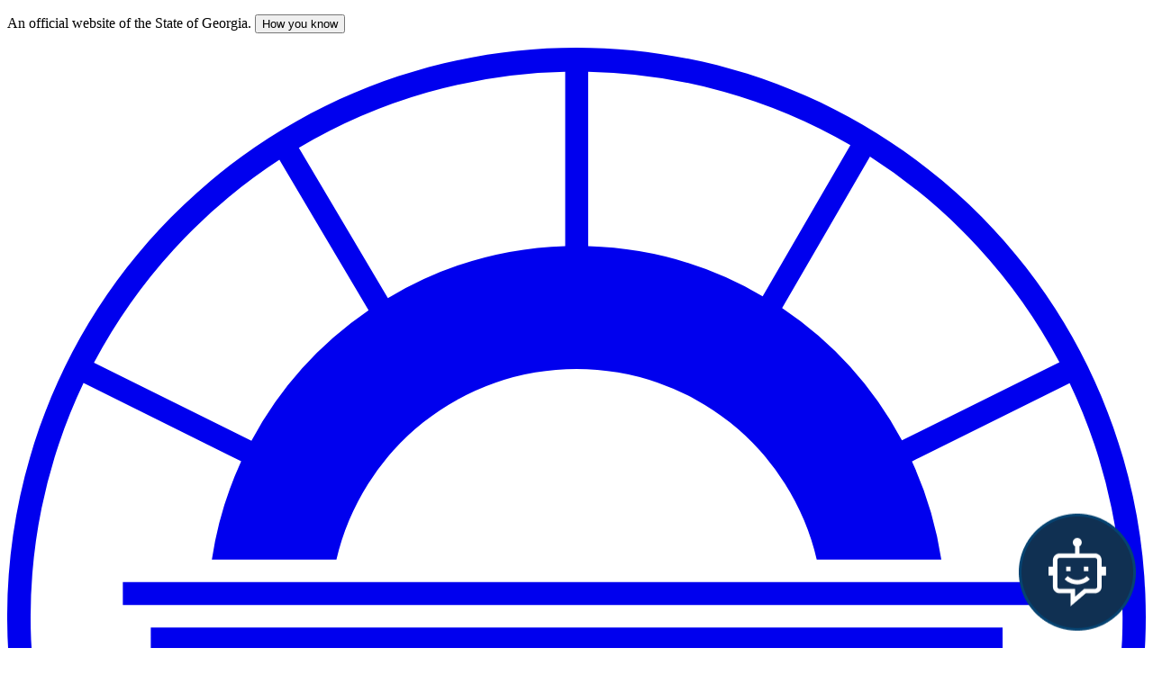

--- FILE ---
content_type: text/html; charset=UTF-8
request_url: https://dds.georgia.gov/testing-and-training/practice-test
body_size: 26580
content:


<!DOCTYPE html>
<html lang="en" dir="ltr" prefix="og: https://ogp.me/ns#">
  <head>
    <meta charset="utf-8" />
<noscript><style>form.antibot * :not(.antibot-message) { display: none !important; }</style>
</noscript><script async src="https://www.googletagmanager.com/gtag/js?id=G-P85WDPHNQ1"></script>
<script>window.dataLayer = window.dataLayer || [];function gtag(){dataLayer.push(arguments)};gtag("js", new Date());gtag("set", "developer_id.dMDhkMT", true);gtag("config", "G-P85WDPHNQ1", {"groups":"default","page_placeholder":"PLACEHOLDER_page_location"});gtag("config", "G-16PMWK7RFT", {"groups":"default","anonymize_ip":true});</script>
<meta name="description" content="Department of Driver Service Practice Test." />
<link rel="shortlink" href="https://dds.georgia.gov/node/37381" />
<link rel="canonical" href="https://dds.georgia.gov/testing-and-training/practice-test" />
<meta property="og:site_name" content="Georgia Department of Driver Services" />
<meta property="og:url" content="https://dds.georgia.gov/testing-and-training/practice-test" />
<meta property="og:title" content="Practice Tests &amp; Guides" />
<meta property="og:description" content="DDS offers an Online Knowledge Practice Test that consists of road signs and road rules. DDS does not offer a CDL Practice Test Online." />
<meta property="og:image" content="https://dds.georgia.gov/themes/custom/ga_bloom/assets/images/social/pillars-placeholder-wide-foundation-1.png" />
<meta property="og:image:width" content="1201" />
<meta property="og:image:height" content="629" />
<meta name="twitter:card" content="summary" />
<meta name="twitter:site" content="@georgiadds" />
<meta name="twitter:description" content="DDS offers an Online Knowledge Practice Test that consists of road signs and road rules. DDS does not offer a CDL Practice Test Online." />
<meta name="twitter:title" content="Practice Tests &amp; Guides" />
<meta name="twitter:image" content="https://dds.georgia.gov/themes/custom/ga_bloom/assets/images/social/pillars-placeholder-wide-foundation-1.png" />
<meta name="Generator" content="Drupal 10 (https://www.drupal.org)" />
<meta name="MobileOptimized" content="width" />
<meta name="HandheldFriendly" content="true" />
<meta name="viewport" content="width=device-width, initial-scale=1.0" />
<meta property="ga:citation:metadata" last_updated="1753115892" internal_url="node/37381" />
<script type="application/ld+json">{
    "@context": "https://schema.org",
    "@graph": [
        {
            "@type": "Article",
            "name": "Practice Tests \u0026 Guides",
            "headline": "Practice Tests \u0026 Guides",
            "description": "DDS offers an Online Knowledge Practice Test that consists of road signs and road rules.  DDS does not offer a CDL Practice Test Online.",
            "datePublished": "2025-04-29T09:58:06-0400",
            "dateModified": "2025-07-21T12:38:12-0400",
            "author": {
                "@type": "Organization",
                "name": "Georgia Department of Driver Services",
                "url": "https://dds.georgia.gov/",
                "logo": {
                    "@type": "ImageObject",
                    "url": "https://dds.georgia.gov/themes/custom/ga_bloom/assets/images/icons/logo/ga-logo--gold.svg",
                    "width": "80",
                    "height": "90"
                }
            },
            "publisher": {
                "@type": "Organization",
                "name": "Georgia Department of Driver Services",
                "url": "https://dds.georgia.gov/",
                "logo": {
                    "@type": "ImageObject",
                    "url": "https://dds.georgia.gov/themes/custom/ga_bloom/assets/images/icons/logo/ga-logo--gold.svg",
                    "width": "80",
                    "height": "90"
                }
            },
            "mainEntityOfPage": "https://dds.georgia.gov/testing-and-training/practice-test"
        },
        {
            "@type": "ItemPage",
            "breadcrumb": {
                "@type": "BreadcrumbList",
                "itemListElement": [
                    {
                        "@type": "ListItem",
                        "position": 1,
                        "name": "Home",
                        "item": "https://dds.georgia.gov/"
                    },
                    {
                        "@type": "ListItem",
                        "position": 2,
                        "name": "Testing/Training",
                        "item": "https://dds.georgia.gov/testing-and-training"
                    },
                    {
                        "@type": "ListItem",
                        "position": 3,
                        "name": "Practice Test",
                        "item": "https://dds.georgia.gov/testing-and-training/practice-test"
                    }
                ]
            },
            "publisher": {
                "@type": "Organization",
                "name": "Georgia Department of Driver Services",
                "url": "https://dds.georgia.gov/",
                "logo": {
                    "@type": "ImageObject",
                    "url": "https://dds.georgia.gov/themes/custom/ga_bloom/assets/images/icons/logo/ga-logo--gold.svg",
                    "width": "80",
                    "height": "90"
                }
            }
        }
    ]
}</script>
<link rel="icon" href="/favicon.ico" type="image/vnd.microsoft.icon" />

    <title>Practice Test | Georgia Department of Driver Services</title>
    <!-- Favicons -->
    <link rel="apple-touch-icon" href="/apple-touch-icon.png">
    <link rel="icon" type="image/png" sizes="32x32" href="/favicon-32x32.png">
    <link rel="icon" type="image/png" sizes="16x16" href="/favicon-16x16.png">
    <link rel="mask-icon" href="/safari-pinned-tab.svg" color="#5bbad5">
    <meta name="msapplication-TileColor" content="#ffc40d">
    <meta name="theme-color" content="#ffffff">
    <meta name="format-detection" content="telephone=no">

    <!-- Font preload -->
    <link rel="preload" href="/themes/custom/ga_bloom/assets/fonts/montserrat/Montserrat-VF.woff2" as="font" type="font/woff2" crossorigin>
    <link rel="preload" href="/themes/custom/ga_bloom/assets/fonts/montserrat/Montserrat-Italic-VF.woff2" as="font" type="font/woff2" crossorigin>
    <link rel="preload" href="/themes/custom/ga_bloom/assets/fonts/source-serif-pro/SourceSerifVariable-Roman.woff2" as="font" type="font/woff2" crossorigin>
    <link rel="preload" href="/themes/custom/ga_bloom/assets/fonts/source-serif-pro/SourceSerifVariable-Italic.woff2" as="font" type="font/woff2" crossorigin>

    <!-- Inline font styles -->
    <style type="text/css">
      @font-face{font-family:"Montserrat";font-weight:200 900;font-style:normal;font-stretch:normal;src:url("/themes/custom/ga_bloom/assets/fonts/montserrat/Montserrat-VF.woff2") format("woff2-variations")}@font-face{font-family:"Montserrat";font-weight:200 900;font-style:italic;font-stretch:normal;src:url("/themes/custom/ga_bloom/assets/fonts/montserrat/Montserrat-Italic-VF.woff2") format("woff2-variations")}@font-face{font-family:"Source Serif Pro VF";font-weight:200 900;font-style:normal;font-stretch:normal;src:url("/themes/custom/ga_bloom/assets/fonts/source-serif-pro/SourceSerifVariable-Roman.woff2") format("woff2-variations")}@font-face{font-family:"Source Serif Pro VF";font-weight:200 900;font-style:italic;font-stretch:normal;src:url("/themes/custom/ga_bloom/assets/fonts/source-serif-pro/SourceSerifVariable-Italic.woff2") format("woff2-variations")}    </style>

    <link rel="stylesheet" media="all" href="/sites/dds.georgia.gov/files/css/css_I9xkmVVJC3XpiT5oyZKkJzbCCw6_Ok-R2RiNqDqszHQ.css?delta=0&amp;language=en&amp;theme=ga_bloom&amp;include=eJxljFEOwjAMxS7U0SNFafsoEWkzNdGm3R7xBYhPW5a5DZl0B1rh-sz8g1TdE2ZIXIRR0HLlPcRm6kxFzUbuaoX1wzsrIrC1JQfW5liHVPg7OC-X8-r5e5i6WVdQLJ6uHLZyE6_KMrCSWxVWGmjCpDKfnv_VLR4YeAG0Bk6g" />
<link rel="stylesheet" media="all" href="/sites/dds.georgia.gov/files/css/css_9Yy_35B-dSShS65Q6tPYnsqZdlcRdwltkL4doVrND6A.css?delta=1&amp;language=en&amp;theme=ga_bloom&amp;include=eJxljFEOwjAMxS7U0SNFafsoEWkzNdGm3R7xBYhPW5a5DZl0B1rh-sz8g1TdE2ZIXIRR0HLlPcRm6kxFzUbuaoX1wzsrIrC1JQfW5liHVPg7OC-X8-r5e5i6WVdQLJ6uHLZyE6_KMrCSWxVWGmjCpDKfnv_VLR4YeAG0Bk6g" />


    <!-- Inline preferred font loader js -->
    <script>
      (e=>{function o(){a.add("fonts-active"),a.remove("fonts-inactive")}var t,a=e.documentElement.classList;a.add("fonts-inactive"),sessionStorage.gaFontsLoaded?o():"fonts"in e?Promise.all([e.fonts.load("389 1em 'Source Serif Pro VF'"),e.fonts.load("italic 389 1em 'Source Serif Pro VF'"),e.fonts.load("400 1em 'Proxima Nova'"),e.fonts.load("600 1em 'Proxima Nova'")]).then(function(){o(),sessionStorage.gaFontsLoaded=!0}):(t=e.getElementsByTagName("script")[0],(e=e.createElement("script")).src="/themes/custom/ga_bloom/dist/js/ga-font-loader-fallback.min.js",e.async=!0,t.parentNode.insertBefore(e,t))})(document);    </script>

    
  </head>
  <body class="mq-breakpoints--hide path-node page-node-type-topic-page u-palette--driver-services">
        <a href="#main-content" class="visually-hidden focusable skip-link">
      Skip to main content
    </a>

    
      <div class="dialog-off-canvas-main-canvas" data-off-canvas-main-canvas>
    <div class="page js-menu-screen-overlay">
  <div class="page__header">
          <header id="header" class="header__wrapper header__wrapper--dds" data-drupal-selector="site-header" role="banner" data-info-expanded="false">
  <div class="header-top-hat">
  <div id="header-top-hat-inner" class="header-top-hat__inner">
    <div class="header-official-site">
      <div class="header-official-site__description">
        <p class="header-official-site__description-text">
          <span class="header-official-site__description-text-content">An official website of the State of Georgia.</span>
          <button id="header-official-site-dropdown" class="header-official-site__toggle" role="button" aria-expanded="false" aria-controls="header-official-site-information">
            How you know
          </button>
        </p>
      </div>
    </div>
    <div id="header-utility-wide" class="header-utility-wide">
      
    <a id="block-ga-bloom-googletranslator" href="#" class="notranslate google-translator-switch header-utility-wide__language-selector">
  <span class="header-utility-wide__language-selector-image">
    <svg role="img" viewBox="0 0 29 29" xmlns="http://www.w3.org/2000/svg" aria-labelledby="language-icon-title"><title id="language-icon-title">Language icon</title><path d="M24.33 4.17a14.82 14.82 0 0 1 1.79 2.18 13.7 13.7 0 0 1 1.3 2.45 14.14 14.14 0 0 1 0 10.9 14 14 0 0 1-1.3 2.45 14.74 14.74 0 0 1-3.96 3.96 14.1 14.1 0 0 1-2.45 1.31c-.859.352-1.75.62-2.66.8-1.85.36-3.75.36-5.6 0a14 14 0 0 1-5.1-2.11 14.82 14.82 0 0 1-2.18-1.79 14.27 14.27 0 0 1-3.09-4.62 13.33 13.33 0 0 1-.81-2.65 14.65 14.65 0 0 1 0-5.6c.177-.91.449-1.797.81-2.65a13.75 13.75 0 0 1 1.31-2.45A14 14 0 0 1 8.8 1.08a13.33 13.33 0 0 1 2.65-.81c1.85-.36 3.75-.36 5.6 0 .912.179 1.803.45 2.66.81a14.1 14.1 0 0 1 2.45 1.31 14.67 14.67 0 0 1 2.17 1.78ZM6 13.49c0-.4 0-.8.07-1.19.07-.39.07-.79.12-1.17.05-.38.1-.77.17-1.15.07-.38.14-.74.22-1.1-.26.1-.52.22-.77.34l-.75.37a11.36 11.36 0 0 0-1.33.88 7.29 7.29 0 0 0-1 .95 6.13 6.13 0 0 0-.73 1 4 4 0 0 0-.4 1.06l4.4.01ZM6 15H1.58c.087.372.229.73.42 1.06a6.2 6.2 0 0 0 .73 1c.3.365.635.7 1 1 .425.317.869.608 1.33.87a13.122 13.122 0 0 0 1.52.71c-.08-.36-.15-.73-.22-1.1-.07-.37-.12-.76-.17-1.14-.05-.38-.09-.78-.12-1.18C6.04 15.82 6 15.4 6 15ZM9.67 2.34a14.47 14.47 0 0 0-2.38 1.23 13.72 13.72 0 0 0-2 1.67 12.48 12.48 0 0 0-2.93 4.43 8.43 8.43 0 0 1 .92-.73 11.94 11.94 0 0 1 1.06-.65c.42-.23.86-.45 1.32-.65.46-.2.94-.38 1.43-.55.17-.5.35-1 .55-1.44.2-.44.42-.89.65-1.31.23-.42.44-.74.71-1.07a9.87 9.87 0 0 1 .67-.93ZM2.36 18.82a12.68 12.68 0 0 0 2.88 4.44 13.12 13.12 0 0 0 2.05 1.67c.747.491 1.545.9 2.38 1.22a9.87 9.87 0 0 1-.67-.93c-.23-.33-.45-.68-.67-1.06-.22-.38-.45-.86-.65-1.32-.2-.46-.38-.94-.55-1.44-.49-.16-1-.35-1.43-.55-.43-.2-.9-.42-1.32-.65a10 10 0 0 1-1.06-.65 8.43 8.43 0 0 1-.96-.73ZM13.51 7.51c-.47 0-.93 0-1.38.08-.45.08-.89.09-1.33.16L9.52 8c-.42.09-.83.19-1.23.31-.12.4-.22.81-.31 1.23-.09.42-.16.85-.22 1.28-.06.43-.12.88-.16 1.33-.04.45-.08.9-.09 1.36h6v-6Zm-6 7.49c0 .46 0 .91.09 1.36.09.45.09.89.16 1.33.07.44.14.86.24 1.31.1.45.19.83.31 1.23.4.12.81.22 1.23.31.42.09.85.16 1.28.23.43.07.88.12 1.33.16.45.04.85.07 1.36.07v-6h-6Zm6-13.42a4 4 0 0 0-1.07.4 4.52 4.52 0 0 0-1 .72 8 8 0 0 0-.95 1 9.22 9.22 0 0 0-.86 1.33 7.37 7.37 0 0 0-.39.74c-.12.26-.24.52-.34.78.36-.09.73-.16 1.1-.23l1.15-.16 1.17-.13c.4 0 .8-.05 1.21-.06l-.02-4.39Zm0 20.91c-.41 0-.81 0-1.21-.06-.4-.06-.78-.07-1.17-.12-.39-.05-.77-.11-1.15-.18-.38-.07-.74-.14-1.1-.23.1.27.22.54.34.79.12.25.25.5.39.73.243.473.531.922.86 1.34.285.362.603.697.95 1a4.81 4.81 0 0 0 1 .71 4 4 0 0 0 1.07.4l.02-4.38ZM15 6c.4 0 .8 0 1.19.06l1.18.13 1.14.16c.37.07.75.14 1.12.23-.12-.26-.24-.52-.35-.78-.11-.26-.28-.5-.38-.73a12.76 12.76 0 0 0-.9-1.33 8 8 0 0 0-1-1 4.76 4.76 0 0 0-1-.72 3.91 3.91 0 0 0-1-.44V6Zm6 7.48c0-.46 0-.91-.09-1.36-.09-.45-.09-.89-.15-1.33a17.056 17.056 0 0 0-.55-2.51c-.4-.12-.81-.22-1.22-.31l-1.29-.22c-.44-.07-.89-.12-1.34-.16-.45-.04-.9-.07-1.36-.08v6l6-.03ZM15 21c.46 0 .91 0 1.36-.09.45-.09.9-.09 1.34-.16.44-.07.86-.14 1.28-.23.42-.09.82-.19 1.22-.31.12-.4.22-.81.32-1.23.1-.42.17-.85.23-1.28.06-.43.11-.88.15-1.33.04-.45.1-.91.1-1.37h-6v6Zm0 5.92a3.91 3.91 0 0 0 1.06-.4 5.08 5.08 0 0 0 1-.71c.365-.3.7-.635 1-1 .322-.425.613-.873.87-1.34.13-.23.26-.48.38-.73s.24-.52.35-.79c-.37.09-.75.17-1.12.23-.37.06-.76.13-1.14.18a23.695 23.695 0 0 1-2.37.18L15 26.92ZM26.15 9.67a12.15 12.15 0 0 0-1.22-2.38 12.26 12.26 0 0 0-1.67-2 12.85 12.85 0 0 0-2.06-1.72 14.27 14.27 0 0 0-2.36-1.23 12.18 12.18 0 0 1 1.37 2c.23.42.44.86.64 1.31.207.47.39.951.55 1.44.5.17 1 .35 1.44.55.44.2.9.42 1.32.65.364.198.718.415 1.06.65.326.222.637.466.93.73Zm-7.31 16.48a13 13 0 0 0 4.42-2.89 12.33 12.33 0 0 0 1.67-2.06 12.15 12.15 0 0 0 1.22-2.38 8.56 8.56 0 0 1-.93.73 10 10 0 0 1-1.06.65 16.192 16.192 0 0 1-2.76 1.2c-.16.489-.343.97-.55 1.44-.2.46-.41.9-.64 1.32a12 12 0 0 1-.66 1.06c-.23.34-.47.64-.71.93Zm3.65-12.66h4.43a3.71 3.71 0 0 0-.4-1.06 5.53 5.53 0 0 0-.72-1 7.39 7.39 0 0 0-1-.95 10.44 10.44 0 0 0-1.32-.88l-.75-.37c-.25-.12-.52-.24-.79-.34.09.36.17.73.23 1.1.06.37.13.76.18 1.15.05.39.09.77.12 1.17.03.4.01.78.02 1.18Zm0 1.51c0 .4 0 .8-.06 1.19-.06.39-.07.79-.12 1.18-.05.39-.11.76-.18 1.14-.07.38-.14.74-.23 1.1.27-.1.54-.22.79-.33l.75-.38c.46-.27.901-.57 1.32-.9.365-.3.7-.635 1-1a5.59 5.59 0 0 0 .72-1 3.61 3.61 0 0 0 .4-1.06l-4.39.06Z"/></svg>

  </span>
  <span class="header-utility-wide__language-selector-text">English</span>
</a>

  


      <a class="header-utility-wide__agency-selector" href="https://georgia.gov/state-organizations">
        <span class="header-utility-wide__agency-selector-image">
          <svg role="img" aria-hidden="true" viewBox="0 0 29 19" xmlns="http://www.w3.org/2000/svg"><path d="M.617 3.592A2.02 2.02 0 0 1 0 2.114 2.03 2.03 0 0 1 .617.617 2.03 2.03 0 0 1 2.114 0a2.02 2.02 0 0 1 1.478.617c.405.392.628.934.618 1.497a2.02 2.02 0 0 1-.618 1.478 2.02 2.02 0 0 1-1.478.618 2.03 2.03 0 0 1-1.497-.618Zm0 7.016a2.105 2.105 0 0 1 0-2.974 2.03 2.03 0 0 1 1.497-.618 2.02 2.02 0 0 1 1.478.618c.821.821.821 2.153 0 2.974a2.02 2.02 0 0 1-1.478.618 2.03 2.03 0 0 1-1.497-.618Zm0 7.017a2.105 2.105 0 0 1 0-2.975 2.03 2.03 0 0 1 1.497-.618 2.02 2.02 0 0 1 1.478.618c.821.821.821 2.153 0 2.975a2.02 2.02 0 0 1-1.478.617 2.03 2.03 0 0 1-1.497-.617ZM1.553 1.6a.73.73 0 0 0-.206.514c0 .183.075.359.206.487.146.15.353.225.561.205a.645.645 0 0 0 .487-.205.645.645 0 0 0 .205-.487.692.692 0 0 0-.205-.514.683.683 0 0 0-.487-.206.73.73 0 0 0-.514.206h-.047Zm0 7.016a.73.73 0 0 0-.206.514c0 .184.075.359.206.487a.692.692 0 0 0 .514.206.645.645 0 0 0 .487-.206.645.645 0 0 0 .252-.487.692.692 0 0 0-.205-.514.683.683 0 0 0-.487-.197.73.73 0 0 0-.514.197h-.047Zm0 7.016a.73.73 0 0 0-.206.514c0 .184.075.359.206.487a.692.692 0 0 0 .514.206.645.645 0 0 0 .487-.206.645.645 0 0 0 .252-.487.692.692 0 0 0-.205-.514.683.683 0 0 0-.487-.206.73.73 0 0 0-.514.206h-.047ZM6.315 2.806a.645.645 0 0 1-.487-.205.645.645 0 0 1-.215-.487.692.692 0 0 1 .206-.514.683.683 0 0 1 .486-.206h21.049a.702.702 0 0 1 .701.72.645.645 0 0 1-.206.487.664.664 0 0 1-.495.205H6.314Zm0 7.017a.702.702 0 0 1-.702-.693.692.692 0 0 1 .206-.514c.132-.13.31-.201.496-.197h21.048a.702.702 0 0 1 .702.72.645.645 0 0 1-.206.487.664.664 0 0 1-.496.206l-21.048-.01Zm0 7.016a.702.702 0 0 1-.702-.693.692.692 0 0 1 .206-.514.683.683 0 0 1 .486-.206h21.049a.702.702 0 0 1 .701.72.645.645 0 0 1-.206.487.664.664 0 0 1-.495.206H6.314Z"/></svg>

        </span>
        <span class="header-utility-wide__agency-selector-text">
          Organizations
        </span>
      </a>
          </div>
  </div>
  <div hidden id="header-official-site-information" class="header-official-site__information-wrapper">
    <div class="header-official-site__information">
      <p class="header-official-site__information-callout">The .gov means it’s official.</p>
      <p class="header-official-site__information-description">Local, state, and federal government websites often end in .gov. State of Georgia government websites and email systems use “georgia.gov” or “ga.gov” at the end of the address. Before sharing sensitive or personal information, make sure you’re on an official state website.</p>
    </div>
    <div class="header-official-site__information">
      <p class="header-official-site__information-callout">Still not sure?</p>
      <p class="header-official-site__information-description">Call <a href="tel:18004367442">1-800-GEORGIA</a> to verify that a website is an official website of the State of Georgia.</p>
    </div>
  </div>
</div>
      <div class="emergency-wrapper emergency-wrapper--dds">
      <div class="emergency-inner" hidden>
        <template id="emergency-template">
          <a href="#" class="alert alert--emergency">
            <p class="alert__icon">
        <svg xmlns="http://www.w3.org/2000/svg" role="img" aria-hidden="true" viewBox="0 0 32 28.25"><path fill="#fff" d="M14.397.978c.723-1.251 2.529-1.251 3.251 0l14.085 24.398c.723 1.251-.18 2.815-1.625 2.815H1.937c-1.446 0-2.348-1.564-1.626-2.815L14.397.978Z"/><path class="alert-icon--large" fill="#031018" fill-rule="evenodd" d="M16.916 20.385V8.482h-1.7v11.903h1.7Zm.426 4.252v-2.55h-2.55v2.55h2.55Z" clip-rule="evenodd"/><path class="alert-icon--small" fill="#031018" fill-rule="evenodd" d="M17.507 18.291V8.875h-3.014v9.416h3.014Zm.379 6.403v-3.772h-3.772v3.772h3.772Z" clip-rule="evenodd"/></svg>

      </p>
    
                        <p class="alert__title">
          Loading…        </p>
      
      
              <p class="alert__arrow">
          <svg width="24" height="24" aria-hidden="true" role="img" viewBox="0 0 24 24" fill="none" xmlns="http://www.w3.org/2000/svg"><circle class="circle-arrow__background" fill="var(--swatch-functional-icon-bg)" cx="12" cy="12" r="12"/><path class="circle-arrow__stroke" d="M17.946 11.541a.72.72 0 0 0-.151-.237l-5.092-5.092a.718.718 0 0 0-.788-.157.718.718 0 0 0-.392.391.732.732 0 0 0 0 .554c.037.088.09.167.157.235l3.868 3.86H6.72a.72.72 0 0 0 0 1.44h8.828l-3.868 3.861a.733.733 0 0 0-.158.234.732.732 0 0 0 0 .554.733.733 0 0 0 .393.39.71.71 0 0 0 .276.053.711.711 0 0 0 .512-.209l5.092-5.092a.72.72 0 0 0 .151-.237.722.722 0 0 0 0-.548Z" fill="var(--swatch-global-footer-bottom-accent)"/></svg>

        </p>
          
</a href="#">
        </template>
      </div>
    </div>
        <div class="header-branding-bar header-branding-bar--dds" data-drupal-selector="site-header-fixable" style="--text-color: var(--dark-text); --link-color-default: var(--link-color-default-dark); --link-color-hover: var(--link-color-hover-dark); --link-color-focus: var(--link-color-focus-dark); --link-color-active: var(--link-color-active-dark); --link-color-visited: var(--link-color-visited-dark)">

      <div class="site-header__initial">
    <button class="sticky-header-toggle" data-drupal-selector="sticky-header-toggle" role="switch" aria-controls="site-header__inner" aria-label="Sticky header" aria-checked="false" hidden>
      <span class="sticky-header-toggle__icon">
        <span></span>
        <span></span>
        <span></span>
      </span>
    </button>
  </div>

  <div class="header-branding-bar__inner">
    

<div class="header-branding-lockup header-branding-lockup--dds">
  <a class="header-branding-lockup__link" href="/" title="Georgia Department of Driver Services">
    <span class="header-branding-lockup__logo header-branding-lockup__logo--dds">
      <svg viewBox="0 0 80 89.095" xmlns="http://www.w3.org/2000/svg" role="img" aria-hidden="true"><title>Georgia.gov logo</title><path d="m14.607 57.925.665-.026h.116l.551-.025h.142l.52-.033h.138l.53-.045h.112l.574-.068h.058c.415-.055.826-.13 1.233-.222V43.99h-4.839v13.935h.2Zm25.409-9.286a8.767 8.767 0 0 1-7.742-4.655h-9.09a17.325 17.325 0 0 0 33.656 0h-9.083a8.767 8.767 0 0 1-7.745 4.661l.004-.006Zm-4.839 34.043h9.677v-4.838h-9.677v4.838Zm23.25 0h9.677v-4.838h-9.677v4.838Zm-46.449 0h9.677v-4.838h-9.677v4.838Zm-3.87 3.226H71.9v-1.613H8.124l-.017 1.613Zm-2.904 3.187h69.59v-1.613H5.234l-.03 1.613Zm66.697-51.517H8.124v1.613H71.9v-1.613Zm-1.964 3.187H10.088v1.613H69.94l-.003-1.613ZM6.847 59.296a38.266 38.266 0 0 1-1.485-35.72l11.077 5.502a25.728 25.728 0 0 0-2.06 6.913h8.754a17.322 17.322 0 0 1 33.746 0h8.755a25.737 25.737 0 0 0-2.062-6.906l11.077-5.503a38.266 38.266 0 0 1-1.47 35.701c.497.216.98.461 1.448.736 9.72-16.813 5.96-38.18-8.918-50.662-14.878-12.483-36.572-12.475-51.44.019C-.602 21.87-4.346 43.239 5.388 60.045c.47-.28.956-.53 1.457-.749Zm67.086-37.175-11.067 5.483a26.044 26.044 0 0 0-8.419-9.3L60.621 7.66a38.634 38.634 0 0 1 13.312 14.46ZM40.82 1.693a38.108 38.108 0 0 1 18.425 5.16l-6.165 10.62a25.78 25.78 0 0 0-12.257-3.516l-.003-12.264Zm-1.613 0V13.95a25.783 25.783 0 0 0-12.458 3.655L20.491 7.04a38.114 38.114 0 0 1 18.715-5.348Zm-20.083 6.19 6.267 10.583a26.04 26.04 0 0 0-8.231 9.167L6.095 22.15A38.637 38.637 0 0 1 19.123 7.883Zm37.97 49.845v8.552c6.128 3.532 12.237-.213 18.356 4.796l-2.58-5.335 2.58-3.226c-6.119-5-12.238-1.254-18.357-4.787ZM23.01 66.283v-8.555c-6.129 3.533-12.238-.212-18.357 4.797l2.58 3.226-2.58 5.335c6.1-5.02 12.228-1.271 18.357-4.803Zm-8.27 3.426h-.323v6.28h4.838v-6.677a31.389 31.389 0 0 1-4.529.397h.013Zm50.742-11.784h.2V43.99h-4.839v13.487c1.53.292 3.082.442 4.639.448Zm-.12 11.777a31.389 31.389 0 0 1-4.515-.393v6.68h4.838v-6.27l-.322-.017Zm-25.305-10.9a13.26 13.26 0 0 1-2.464-.219v17.648h4.839V58.603c-.784.14-1.579.21-2.375.206v-.006Z" fill="currentColor"/></svg>

    </span>

        
              <span class="header-branding-lockup__wordmark header-branding-lockup__wordmark--text">
        Georgia Department <em>of</em><br> Driver Services
      </span>
      </a>
</div>

        <div class="header-search-trigger">
  <button class="header-search-trigger__button header-search-trigger__button--open js-search-open" type="button">
    <span class="header-search-trigger__button-icon">
      <svg xmlns="http://www.w3.org/2000/svg" width="20" height="20" role="img" aria-hidden="true"><path fill="currentColor" fill-rule="evenodd" d="M2.044 8a6 6 0 1 1 12 0 6 6 0 0 1-12 0Zm6-8A8 8 0 1 0 12.9 14.358l5.348 5.348a1 1 0 1 0 1.415-1.414l-5.337-5.337A8 8 0 0 0 8.045 0Z" clip-rule="evenodd"/></svg>

    </span>
    <span class="header-search-trigger__button-text">Search</span>
  </button>
  <button class="header-search-trigger__button header-search-trigger__button--close js-search-close" type="button" style="display:none;">
    <span class="header-search-trigger__button-icon header-search-trigger__button-icon--close"></span>
    <span class="header-search-trigger__button-text">Close</span>
  </button>
</div>

        <div class="header-nav-overlay" data-drupal-selector="header-nav-overlay"></div>
    <div class="mobile-buttons" data-drupal-selector="mobile-buttons">
      <button class="mobile-nav-button" data-drupal-selector="mobile-nav-button" aria-label="Main Menu" aria-controls="header-nav" aria-expanded="false">
        <span class="mobile-nav-button__icon"></span>
        <span class="mobile-nav-button__label">Menu</span>
      </button>
    </div>

  </div>
</div>

    <div class="header-site-nav-bar header-site-nav-bar--dds" style="--text-color: var(--dark-text); --link-color-default: var(--link-color-default-dark); --link-color-hover: var(--link-color-hover-dark); --link-color-focus: var(--link-color-focus-dark); --link-color-active: var(--link-color-active-dark); --link-color-visited: var(--link-color-visited-dark)">
  <div class="header-site-nav-bar__inner">
    <nav aria-labelledby="block-ga-bloom-header-site-nav-menu" id="block-ga-bloom-header-site-nav" aria-label="Main">
            
  <h2 class="visually-hidden" id="block-ga-bloom-header-site-nav-menu">Main navigation</h2>
  

        
<div id="header-nav" class="header-nav" data-drupal-selector="header-nav">
    
  
                          
            
      <ul  class="menu primary-nav__menu primary-nav__menu--level-1" data-drupal-selector="primary-nav-menu--level-1">
                
                                
          
          
          <li class="primary-nav__menu-item primary-nav__menu-item--link primary-nav__menu-item--level-1 primary-nav__menu-item--has-children" data-drupal-selector="primary-nav-menu-item-has-children">
                                    
                          <a href="/georgia-licenseid" class="primary-nav__menu-link primary-nav__menu-link--link primary-nav__menu-link--level-1 primary-nav__menu-link--has-children" data-drupal-selector="primary-nav-menu-link-has-children" data-drupal-link-system-path="node/30656">              <span class="primary-nav__menu-link-inner primary-nav__menu-link-inner--level-1">License/ID</span>
            </a>

                                                                
                  <button class="primary-nav__button-toggle" data-drupal-selector="primary-nav-submenu-toggle-button" aria-controls="primary-menu-item-1" aria-expanded="false" aria-hidden="true" tabindex="-1">
                    <span class="visually-hidden">Subnavigation toggle for License/ID</span>
                    <span class="icon--menu-toggle"></span>
                  </button>
                
                                                    
                    <span data-drupal-selector="primary-nav-menu-🥕" class="primary-nav__menu-🥕"></span>
      
      <ul  class="menu primary-nav__menu primary-nav__menu--level-2" data-drupal-selector="primary-nav-menu--level-2" id="primary-menu-item-1">
                
                                
          
          
          <li class="primary-nav__menu-item primary-nav__menu-item--link primary-nav__menu-item--level-2">
                                    
                          <a href="/georgia-licenseid/real-id" title="Information about Georgia&#039;s Real ID Compliance and Requirements for receiving a Real ID." class="primary-nav__menu-link primary-nav__menu-link--link primary-nav__menu-link--level-2" data-drupal-link-system-path="node/2036">              <span class="primary-nav__menu-link-inner primary-nav__menu-link-inner--level-2">Georgia REAL ID Information</span>
            </a>

              
                      </li>
        
                                
          
          
          <li class="primary-nav__menu-item primary-nav__menu-item--link primary-nav__menu-item--level-2">
                                    
                          <a href="/georgia-licenseid/ga-digital-id" class="primary-nav__menu-link primary-nav__menu-link--link primary-nav__menu-link--level-2" data-drupal-link-system-path="node/33301">              <span class="primary-nav__menu-link-inner primary-nav__menu-link-inner--level-2">Georgia Digital License and ID</span>
            </a>

              
                      </li>
        
                                
          
          
          <li class="primary-nav__menu-item primary-nav__menu-item--link primary-nav__menu-item--level-2">
                                    
                          <a href="/georgia-licenseid/existing-licenseid" class="primary-nav__menu-link primary-nav__menu-link--link primary-nav__menu-link--level-2" data-drupal-link-system-path="node/30671">              <span class="primary-nav__menu-link-inner primary-nav__menu-link-inner--level-2">Existing License/ID</span>
            </a>

              
                      </li>
        
                                
          
          
          <li class="primary-nav__menu-item primary-nav__menu-item--link primary-nav__menu-item--level-2">
                                    
                          <a href="/georgia-licenseid/new-licenseid" class="primary-nav__menu-link primary-nav__menu-link--link primary-nav__menu-link--level-2" data-drupal-link-system-path="node/30676">              <span class="primary-nav__menu-link-inner primary-nav__menu-link-inner--level-2">New License/ID</span>
            </a>

              
                      </li>
        
                                
          
          
          <li class="primary-nav__menu-item primary-nav__menu-item--link primary-nav__menu-item--level-2">
                                    
                          <a href="/georgia-licenseid/commercial" title="CDL" class="primary-nav__menu-link primary-nav__menu-link--link primary-nav__menu-link--level-2" data-drupal-link-system-path="node/14211">              <span class="primary-nav__menu-link-inner primary-nav__menu-link-inner--level-2">Commercial License (CDL)</span>
            </a>

              
                      </li>
        
                                
          
          
          <li class="primary-nav__menu-item primary-nav__menu-item--link primary-nav__menu-item--level-2">
                                    
                          <a href="/georgia-licenseid/get-your-georgia-motorcycle-license" class="primary-nav__menu-link primary-nav__menu-link--link primary-nav__menu-link--level-2" data-drupal-link-system-path="node/14391">              <span class="primary-nav__menu-link-inner primary-nav__menu-link-inner--level-2">Motorcycle License</span>
            </a>

              
                      </li>
        
                                
          
          
          <li class="primary-nav__menu-item primary-nav__menu-item--link primary-nav__menu-item--level-2">
                                    
                          <a href="/teen-drivers" class="primary-nav__menu-link primary-nav__menu-link--link primary-nav__menu-link--level-2" data-drupal-link-system-path="node/26151">              <span class="primary-nav__menu-link-inner primary-nav__menu-link-inner--level-2">Teen Drivers</span>
            </a>

              
                      </li>
        
                                
          
          
          <li class="primary-nav__menu-item primary-nav__menu-item--link primary-nav__menu-item--level-2">
                                    
                          <a href="/georgia-licenseid/drivers-64-and-over" class="primary-nav__menu-link primary-nav__menu-link--link primary-nav__menu-link--level-2" data-drupal-link-system-path="node/13721">              <span class="primary-nav__menu-link-inner primary-nav__menu-link-inner--level-2">Senior Drivers</span>
            </a>

              
                      </li>
        
                                
          
          
          <li class="primary-nav__menu-item primary-nav__menu-item--link primary-nav__menu-item--level-2">
                                    
                          <a href="/georgia-licenseid/military-veterans-and-national-guard" class="primary-nav__menu-link primary-nav__menu-link--link primary-nav__menu-link--level-2" data-drupal-link-system-path="node/2041">              <span class="primary-nav__menu-link-inner primary-nav__menu-link-inner--level-2">Military, Veterans, and National Guard</span>
            </a>

              
                      </li>
        
                                
          
          
          <li class="primary-nav__menu-item primary-nav__menu-item--link primary-nav__menu-item--level-2">
                                    
                          <a href="/georgia-licenseid/violations-suspensions-revocations" title="Covers conviction impacts, online record checks, reinstatement, permits, license terms, and related links." class="primary-nav__menu-link primary-nav__menu-link--link primary-nav__menu-link--level-2" data-drupal-link-system-path="node/36371">              <span class="primary-nav__menu-link-inner primary-nav__menu-link-inner--level-2">Violations, Suspensions, &amp; Revocations</span>
            </a>

              
                      </li>
        
                                
          
          
          <li class="primary-nav__menu-item primary-nav__menu-item--link primary-nav__menu-item--level-2">
                                    
                          <a href="/georgia-licenseid/license-fraud" class="primary-nav__menu-link primary-nav__menu-link--link primary-nav__menu-link--level-2" data-drupal-link-system-path="node/2671">              <span class="primary-nav__menu-link-inner primary-nav__menu-link-inner--level-2">License Fraud</span>
            </a>

              
                      </li>
        
                                
          
          
          <li class="primary-nav__menu-item primary-nav__menu-item--link primary-nav__menu-item--level-2">
                                    
                          <a href="/georgia-licenseid/licensesid-faqs" class="primary-nav__menu-link primary-nav__menu-link--link primary-nav__menu-link--level-2" data-drupal-link-system-path="node/3481">              <span class="primary-nav__menu-link-inner primary-nav__menu-link-inner--level-2">Licenses/ID FAQs</span>
            </a>

              
                      </li>
              </ul>
      
              
                      </li>
        
                                
          
          
          <li class="primary-nav__menu-item primary-nav__menu-item--link primary-nav__menu-item--level-1 primary-nav__menu-item--has-children" data-drupal-selector="primary-nav-menu-item-has-children">
                                    
                          <a href="/location" class="primary-nav__menu-link primary-nav__menu-link--link primary-nav__menu-link--level-1 primary-nav__menu-link--has-children" data-drupal-selector="primary-nav-menu-link-has-children" data-drupal-link-system-path="node/2676">              <span class="primary-nav__menu-link-inner primary-nav__menu-link-inner--level-1">Locations</span>
            </a>

                                                                
                  <button class="primary-nav__button-toggle" data-drupal-selector="primary-nav-submenu-toggle-button" aria-controls="primary-menu-item-12" aria-expanded="false" aria-hidden="true" tabindex="-1">
                    <span class="visually-hidden">Subnavigation toggle for Locations</span>
                    <span class="icon--menu-toggle"></span>
                  </button>
                
                                                    
                    <span data-drupal-selector="primary-nav-menu-🥕" class="primary-nav__menu-🥕"></span>
      
      <ul  class="menu primary-nav__menu primary-nav__menu--level-2" data-drupal-selector="primary-nav-menu--level-2" id="primary-menu-item-12">
                
                                
          
          
          <li class="primary-nav__menu-item primary-nav__menu-item--link primary-nav__menu-item--level-2">
                                    
                          <a href="/locations/customer-service-center" title="" class="primary-nav__menu-link primary-nav__menu-link--link primary-nav__menu-link--level-2" data-drupal-link-system-path="locations/customer-service-center">              <span class="primary-nav__menu-link-inner primary-nav__menu-link-inner--level-2">Customer Service Centers </span>
            </a>

              
                      </li>
        
                                
          
          
          <li class="primary-nav__menu-item primary-nav__menu-item--link primary-nav__menu-item--level-2">
                                    
                          <a href="/locations/csc-kiosk" class="primary-nav__menu-link primary-nav__menu-link--link primary-nav__menu-link--level-2" data-drupal-link-system-path="locations/csc-kiosk">              <span class="primary-nav__menu-link-inner primary-nav__menu-link-inner--level-2">In-Center Kiosks (DDS)</span>
            </a>

              
                      </li>
        
                                
          
          
          <li class="primary-nav__menu-item primary-nav__menu-item--link primary-nav__menu-item--level-2">
                                    
                          <a href="/locations/store-kiosk" class="primary-nav__menu-link primary-nav__menu-link--link primary-nav__menu-link--level-2" data-drupal-link-system-path="locations/store-kiosk">              <span class="primary-nav__menu-link-inner primary-nav__menu-link-inner--level-2">Remote Kiosks (Grocery Stores &amp; Tag Offices)</span>
            </a>

              
                      </li>
        
                                
          
          
          <li class="primary-nav__menu-item primary-nav__menu-item--link primary-nav__menu-item--level-2">
                                    
                          <a href="/location/dds-office-closures" class="primary-nav__menu-link primary-nav__menu-link--link primary-nav__menu-link--level-2" data-drupal-link-system-path="node/8491">              <span class="primary-nav__menu-link-inner primary-nav__menu-link-inner--level-2">DDS Office Closures</span>
            </a>

              
                      </li>
        
                                
          
          
          <li class="primary-nav__menu-item primary-nav__menu-item--link primary-nav__menu-item--level-2">
                                    
                          <a href="/location/dds-motorcycle-training-locations" class="primary-nav__menu-link primary-nav__menu-link--link primary-nav__menu-link--level-2" data-drupal-link-system-path="node/2056">              <span class="primary-nav__menu-link-inner primary-nav__menu-link-inner--level-2">DDS Operated Motorcycle Training Locations</span>
            </a>

              
                      </li>
        
                                
          
          
          <li class="primary-nav__menu-item primary-nav__menu-item--link primary-nav__menu-item--level-2">
                                    
                          <a href="https://online.dds.ga.gov/ddsgeorgiagov/locations/certified-private-motorcycle-training-locations.aspx" title="" class="primary-nav__menu-link primary-nav__menu-link--link primary-nav__menu-link--level-2 absolute_link">              <span class="primary-nav__menu-link-inner primary-nav__menu-link-inner--level-2">Certified Private Motorcycle Training Locations</span>
            </a>

              
                      </li>
        
                                
          
          
          <li class="primary-nav__menu-item primary-nav__menu-item--link primary-nav__menu-item--level-2">
                                    
                          <a href="https://dds.drives.ga.gov/_/?link=ProgramList" class="primary-nav__menu-link primary-nav__menu-link--link primary-nav__menu-link--level-2 absolute_link">              <span class="primary-nav__menu-link-inner primary-nav__menu-link-inner--level-2">Certified Training/Program Locations</span>
            </a>

              
                      </li>
              </ul>
      
              
                      </li>
        
                                
          
          
          <li class="primary-nav__menu-item primary-nav__menu-item--link primary-nav__menu-item--level-1 primary-nav__menu-item--active-trail primary-nav__menu-item--has-children" data-drupal-selector="primary-nav-menu-item-has-children">
                                    
                          <a href="/testing-and-training" class="primary-nav__menu-link primary-nav__menu-link--link primary-nav__menu-link--level-1 primary-nav__menu-link--active-trail primary-nav__menu-link--has-children" data-drupal-selector="primary-nav-menu-link-has-children" data-drupal-link-system-path="node/41">              <span class="primary-nav__menu-link-inner primary-nav__menu-link-inner--level-1">Testing/Training</span>
            </a>

                                                                
                  <button class="primary-nav__button-toggle" data-drupal-selector="primary-nav-submenu-toggle-button" aria-controls="primary-menu-item-123" aria-expanded="false" aria-hidden="true" tabindex="-1">
                    <span class="visually-hidden">Subnavigation toggle for Testing/Training</span>
                    <span class="icon--menu-toggle"></span>
                  </button>
                
                                                    
                    <span data-drupal-selector="primary-nav-menu-🥕" class="primary-nav__menu-🥕"></span>
      
      <ul  class="menu primary-nav__menu primary-nav__menu--level-2" data-drupal-selector="primary-nav-menu--level-2" id="primary-menu-item-123">
                
                                
          
          
          <li class="primary-nav__menu-item primary-nav__menu-item--link primary-nav__menu-item--level-2">
                                    
                          <a href="/testing-and-training/road-test" class="primary-nav__menu-link primary-nav__menu-link--link primary-nav__menu-link--level-2" data-drupal-link-system-path="node/37316">              <span class="primary-nav__menu-link-inner primary-nav__menu-link-inner--level-2">Road Test Appointments</span>
            </a>

              
                      </li>
        
                                
          
          
          <li class="primary-nav__menu-item primary-nav__menu-item--link primary-nav__menu-item--level-2">
                                    
                          <a href="/testing-and-training/test-and-exams-information" class="primary-nav__menu-link primary-nav__menu-link--link primary-nav__menu-link--level-2" data-drupal-link-system-path="node/37406">              <span class="primary-nav__menu-link-inner primary-nav__menu-link-inner--level-2">Test and Exams Information</span>
            </a>

              
                      </li>
        
                                
          
          
          <li class="primary-nav__menu-item primary-nav__menu-item--link primary-nav__menu-item--level-2 primary-nav__menu-item--active-trail">
                                    
                          <a href="/testing-and-training/practice-test" class="primary-nav__menu-link primary-nav__menu-link--link primary-nav__menu-link--level-2 primary-nav__menu-link--active-trail is-active" data-drupal-link-system-path="node/37381" aria-current="page">              <span class="primary-nav__menu-link-inner primary-nav__menu-link-inner--level-2">Practice Test</span>
            </a>

              
                      </li>
        
                                
          
          
          <li class="primary-nav__menu-item primary-nav__menu-item--link primary-nav__menu-item--level-2">
                                    
                          <a href="/testing-and-training/driver-education-programs" class="primary-nav__menu-link primary-nav__menu-link--link primary-nav__menu-link--level-2" data-drupal-link-system-path="node/37066">              <span class="primary-nav__menu-link-inner primary-nav__menu-link-inner--level-2">Driver Education Programs</span>
            </a>

              
                      </li>
        
                                
          
          
          <li class="primary-nav__menu-item primary-nav__menu-item--link primary-nav__menu-item--level-2">
                                    
                          <a href="/testing-and-training/adap" class="primary-nav__menu-link primary-nav__menu-link--link primary-nav__menu-link--level-2" data-drupal-link-system-path="node/37421">              <span class="primary-nav__menu-link-inner primary-nav__menu-link-inner--level-2">Alcohol and Drug Awareness Program (ADAP/eADAP)</span>
            </a>

              
                      </li>
        
                                
          
          
          <li class="primary-nav__menu-item primary-nav__menu-item--link primary-nav__menu-item--level-2">
                                    
                          <a href="/testing-and-training/testingtraining-faqs" class="primary-nav__menu-link primary-nav__menu-link--link primary-nav__menu-link--level-2" data-drupal-link-system-path="node/3496">              <span class="primary-nav__menu-link-inner primary-nav__menu-link-inner--level-2">Testing/Training FAQs</span>
            </a>

              
                      </li>
              </ul>
      
              
                      </li>
        
                                
          
          
          <li class="primary-nav__menu-item primary-nav__menu-item--link primary-nav__menu-item--level-1 primary-nav__menu-item--has-children" data-drupal-selector="primary-nav-menu-item-has-children">
                                    
                          <a href="/partners" class="primary-nav__menu-link primary-nav__menu-link--link primary-nav__menu-link--level-1 primary-nav__menu-link--has-children" data-drupal-selector="primary-nav-menu-link-has-children" data-drupal-link-system-path="node/46">              <span class="primary-nav__menu-link-inner primary-nav__menu-link-inner--level-1">Partners</span>
            </a>

                                                                
                  <button class="primary-nav__button-toggle" data-drupal-selector="primary-nav-submenu-toggle-button" aria-controls="primary-menu-item-1234" aria-expanded="false" aria-hidden="true" tabindex="-1">
                    <span class="visually-hidden">Subnavigation toggle for Partners</span>
                    <span class="icon--menu-toggle"></span>
                  </button>
                
                                                    
                    <span data-drupal-selector="primary-nav-menu-🥕" class="primary-nav__menu-🥕"></span>
      
      <ul  class="menu primary-nav__menu primary-nav__menu--level-2" data-drupal-selector="primary-nav-menu--level-2" id="primary-menu-item-1234">
                
                                
          
          
          <li class="primary-nav__menu-item primary-nav__menu-item--link primary-nav__menu-item--level-2">
                                    
                          <a href="/partners/courts" class="primary-nav__menu-link primary-nav__menu-link--link primary-nav__menu-link--level-2" data-drupal-link-system-path="node/611">              <span class="primary-nav__menu-link-inner primary-nav__menu-link-inner--level-2">Courts</span>
            </a>

              
                      </li>
        
                                
          
          
          <li class="primary-nav__menu-item primary-nav__menu-item--link primary-nav__menu-item--level-2">
                                    
                          <a href="https://online.dds.ga.gov/citationreporting/" class="primary-nav__menu-link primary-nav__menu-link--link primary-nav__menu-link--level-2 absolute_link">              <span class="primary-nav__menu-link-inner primary-nav__menu-link-inner--level-2">Georgia Electronic Conviction Processing System (GECPS) </span>
            </a>

              
                      </li>
        
                                
          
          
          <li class="primary-nav__menu-item primary-nav__menu-item--link primary-nav__menu-item--level-2">
                                    
                          <a href="https://online.dds.ga.gov/DDSCertification/index.aspx?ReturnUrl=/ddscertification/" class="primary-nav__menu-link primary-nav__menu-link--link primary-nav__menu-link--level-2 absolute_link">              <span class="primary-nav__menu-link-inner primary-nav__menu-link-inner--level-2">Online Certification Reporting Application (OCRA)</span>
            </a>

              
                      </li>
        
                                
          
          
          <li class="primary-nav__menu-item primary-nav__menu-item--link primary-nav__menu-item--level-2">
                                    
                          <a href="/partners/mvr-motor-vehicle-reportsbulk-mvrs-business-partners" class="primary-nav__menu-link primary-nav__menu-link--link primary-nav__menu-link--level-2" data-drupal-link-system-path="node/631">              <span class="primary-nav__menu-link-inner primary-nav__menu-link-inner--level-2">MVR - Motor Vehicle Reports/Bulk MVRs (for Business Partners)</span>
            </a>

              
                      </li>
        
                                
          
          
          <li class="primary-nav__menu-item primary-nav__menu-item--link primary-nav__menu-item--level-2">
                                    
                          <a href="https://online.dds.ga.gov/motorcycle/signinform.aspx" class="primary-nav__menu-link primary-nav__menu-link--link primary-nav__menu-link--level-2 absolute_link">              <span class="primary-nav__menu-link-inner primary-nav__menu-link-inner--level-2">Georgia Motorcycle Safety Program (GMSP) for Administrators</span>
            </a>

              
                      </li>
        
                                
          
          
          <li class="primary-nav__menu-item primary-nav__menu-item--link primary-nav__menu-item--level-2">
                                    
                          <a href="/partners/license-barcode" class="primary-nav__menu-link primary-nav__menu-link--link primary-nav__menu-link--level-2" data-drupal-link-system-path="node/2356">              <span class="primary-nav__menu-link-inner primary-nav__menu-link-inner--level-2">License Information for Business Partners (Barcode)</span>
            </a>

              
                      </li>
        
                                
          
          
          <li class="primary-nav__menu-item primary-nav__menu-item--link primary-nav__menu-item--level-2">
                                    
                          <a href="https://online.dds.ga.gov/DDSSchools/Index.aspx?ReturnUrl=/ddsschools/" title="" class="primary-nav__menu-link primary-nav__menu-link--link primary-nav__menu-link--level-2 absolute_link">              <span class="primary-nav__menu-link-inner primary-nav__menu-link-inner--level-2">ADAP for Instructor or School Administrator </span>
            </a>

              
                      </li>
        
                                
          
          
          <li class="primary-nav__menu-item primary-nav__menu-item--link primary-nav__menu-item--level-2">
                                    
                          <a href="/partners/limited-term-dlids" class="primary-nav__menu-link primary-nav__menu-link--link primary-nav__menu-link--level-2" data-drupal-link-system-path="node/11836">              <span class="primary-nav__menu-link-inner primary-nav__menu-link-inner--level-2">Limited Term DL/IDs</span>
            </a>

              
                      </li>
        
                                
          
          
          <li class="primary-nav__menu-item primary-nav__menu-item--link primary-nav__menu-item--level-2">
                                    
                          <a href="/partners/pay-billable-invoice" class="primary-nav__menu-link primary-nav__menu-link--link primary-nav__menu-link--level-2" data-drupal-link-system-path="node/35186">              <span class="primary-nav__menu-link-inner primary-nav__menu-link-inner--level-2">Billables - Pay Billable Invoice</span>
            </a>

              
                      </li>
              </ul>
      
              
                      </li>
        
                                
          
          
          <li class="primary-nav__menu-item primary-nav__menu-item--link primary-nav__menu-item--level-1 primary-nav__menu-item--has-children" data-drupal-selector="primary-nav-menu-item-has-children">
                                    
                          <a href="/regulated-programs" class="primary-nav__menu-link primary-nav__menu-link--link primary-nav__menu-link--level-1 primary-nav__menu-link--has-children" data-drupal-selector="primary-nav-menu-link-has-children" data-drupal-link-system-path="node/1891">              <span class="primary-nav__menu-link-inner primary-nav__menu-link-inner--level-1">Regulated Programs</span>
            </a>

                                                                
                  <button class="primary-nav__button-toggle" data-drupal-selector="primary-nav-submenu-toggle-button" aria-controls="primary-menu-item-12345" aria-expanded="false" aria-hidden="true" tabindex="-1">
                    <span class="visually-hidden">Subnavigation toggle for Regulated Programs</span>
                    <span class="icon--menu-toggle"></span>
                  </button>
                
                                                    
                    <span data-drupal-selector="primary-nav-menu-🥕" class="primary-nav__menu-🥕"></span>
      
      <ul  class="menu primary-nav__menu primary-nav__menu--level-2" data-drupal-selector="primary-nav-menu--level-2" id="primary-menu-item-12345">
                
                                
          
          
          <li class="primary-nav__menu-item primary-nav__menu-item--link primary-nav__menu-item--level-2">
                                    
                          <a href="/regulated-programs/adap-regulated-programs" class="primary-nav__menu-link primary-nav__menu-link--link primary-nav__menu-link--level-2" data-drupal-link-system-path="node/3846">              <span class="primary-nav__menu-link-inner primary-nav__menu-link-inner--level-2">ADAP</span>
            </a>

              
                      </li>
        
                                
          
          
          <li class="primary-nav__menu-item primary-nav__menu-item--link primary-nav__menu-item--level-2">
                                    
                          <a href="/regulated-programs/driver-improvement-program" class="primary-nav__menu-link primary-nav__menu-link--link primary-nav__menu-link--level-2" data-drupal-link-system-path="node/1901">              <span class="primary-nav__menu-link-inner primary-nav__menu-link-inner--level-2">Driver Improvement</span>
            </a>

              
                      </li>
        
                                
          
          
          <li class="primary-nav__menu-item primary-nav__menu-item--link primary-nav__menu-item--level-2">
                                    
                          <a href="/regulated-programs/driver-training" title="A Driver Training School provides driver education courses approved by the Georgia Department of Driver Services (DDS) to help individuals meet the requirements for obtaining a Class C motor vehicle license in Georgia." class="primary-nav__menu-link primary-nav__menu-link--link primary-nav__menu-link--level-2" data-drupal-link-system-path="node/1906">              <span class="primary-nav__menu-link-inner primary-nav__menu-link-inner--level-2">Driver Training</span>
            </a>

              
                      </li>
        
                                
          
          
          <li class="primary-nav__menu-item primary-nav__menu-item--link primary-nav__menu-item--level-2">
                                    
                          <a href="/regulated-programs/dui-alcohol-or-drug-use-risk-reduction-program" class="primary-nav__menu-link primary-nav__menu-link--link primary-nav__menu-link--level-2" data-drupal-link-system-path="node/3251">              <span class="primary-nav__menu-link-inner primary-nav__menu-link-inner--level-2">DUI Alcohol or Drug Risk Reduction</span>
            </a>

              
                      </li>
        
                                
          
          
          <li class="primary-nav__menu-item primary-nav__menu-item--link primary-nav__menu-item--level-2">
                                    
                          <a href="/regulated-programs/hire-endorsement-program" class="primary-nav__menu-link primary-nav__menu-link--link primary-nav__menu-link--level-2" data-drupal-link-system-path="node/33416">              <span class="primary-nav__menu-link-inner primary-nav__menu-link-inner--level-2">For Hire Program</span>
            </a>

              
                      </li>
        
                                
          
          
          <li class="primary-nav__menu-item primary-nav__menu-item--link primary-nav__menu-item--level-2">
                                    
                          <a href="/regulated-programs/ignition-interlock-provider-program" class="primary-nav__menu-link primary-nav__menu-link--link primary-nav__menu-link--level-2" data-drupal-link-system-path="node/1926">              <span class="primary-nav__menu-link-inner primary-nav__menu-link-inner--level-2">Ignition Interlock Providers</span>
            </a>

              
                      </li>
        
                                
          
          
          <li class="primary-nav__menu-item primary-nav__menu-item--link primary-nav__menu-item--level-2">
                                    
                          <a href="/regulated-programs/third-party-testing" class="primary-nav__menu-link primary-nav__menu-link--link primary-nav__menu-link--level-2" data-drupal-link-system-path="node/1931">              <span class="primary-nav__menu-link-inner primary-nav__menu-link-inner--level-2">Third Party Testing</span>
            </a>

              
                      </li>
        
                                
          
          
          <li class="primary-nav__menu-item primary-nav__menu-item--link primary-nav__menu-item--level-2">
                                    
                          <a href="/regulated-programs/cdl-program" class="primary-nav__menu-link primary-nav__menu-link--link primary-nav__menu-link--level-2" data-drupal-link-system-path="node/36626">              <span class="primary-nav__menu-link-inner primary-nav__menu-link-inner--level-2">Commercial Driver&#039;s License (CDL) Program</span>
            </a>

              
                      </li>
        
                                
          
          
          <li class="primary-nav__menu-item primary-nav__menu-item--link primary-nav__menu-item--level-2">
                                    
                          <a href="/regulated-programs/motorcycle-safety-program" class="primary-nav__menu-link primary-nav__menu-link--link primary-nav__menu-link--level-2" data-drupal-link-system-path="node/651">              <span class="primary-nav__menu-link-inner primary-nav__menu-link-inner--level-2">Georgia Motorcycle Safety Program (GMSP)</span>
            </a>

              
                      </li>
        
                                
          
          
          <li class="primary-nav__menu-item primary-nav__menu-item--link primary-nav__menu-item--level-2">
                                    
                          <a href="/regulated-programs/gaps" class="primary-nav__menu-link primary-nav__menu-link--link primary-nav__menu-link--level-2" data-drupal-link-system-path="node/33366">              <span class="primary-nav__menu-link-inner primary-nav__menu-link-inner--level-2">Georgia Applicant Processing System (GAPS)</span>
            </a>

              
                      </li>
        
                                
          
          
          <li class="primary-nav__menu-item primary-nav__menu-item--link primary-nav__menu-item--level-2">
                                    
                          <a href="/applications" class="primary-nav__menu-link primary-nav__menu-link--link primary-nav__menu-link--level-2" data-drupal-link-system-path="node/33336">              <span class="primary-nav__menu-link-inner primary-nav__menu-link-inner--level-2">Applications</span>
            </a>

              
                      </li>
              </ul>
      
              
                      </li>
        
                                
          
          
          <li class="primary-nav__menu-item primary-nav__menu-item--link primary-nav__menu-item--level-1 primary-nav__menu-item--has-children" data-drupal-selector="primary-nav-menu-item-has-children">
                                    
                          <a href="/dds-forms-and-manuals" class="primary-nav__menu-link primary-nav__menu-link--link primary-nav__menu-link--level-1 primary-nav__menu-link--has-children" data-drupal-selector="primary-nav-menu-link-has-children" data-drupal-link-system-path="node/3486">              <span class="primary-nav__menu-link-inner primary-nav__menu-link-inner--level-1">Forms/Manuals</span>
            </a>

                                                                
                  <button class="primary-nav__button-toggle" data-drupal-selector="primary-nav-submenu-toggle-button" aria-controls="primary-menu-item-123456" aria-expanded="false" aria-hidden="true" tabindex="-1">
                    <span class="visually-hidden">Subnavigation toggle for Forms/Manuals</span>
                    <span class="icon--menu-toggle"></span>
                  </button>
                
                                                    
                    <span data-drupal-selector="primary-nav-menu-🥕" class="primary-nav__menu-🥕"></span>
      
      <ul  class="menu primary-nav__menu primary-nav__menu--level-2" data-drupal-selector="primary-nav-menu--level-2" id="primary-menu-item-123456">
                
                                
          
          
          <li class="primary-nav__menu-item primary-nav__menu-item--link primary-nav__menu-item--level-2">
                                    
                          <a href="/dds-forms-and-manuals/dds-forms" class="primary-nav__menu-link primary-nav__menu-link--link primary-nav__menu-link--level-2" data-drupal-link-system-path="node/25721">              <span class="primary-nav__menu-link-inner primary-nav__menu-link-inner--level-2">DDS Forms</span>
            </a>

              
                      </li>
        
                                
          
          
          <li class="primary-nav__menu-item primary-nav__menu-item--link primary-nav__menu-item--level-2">
                                    
                          <a href="/dds-forms-and-manuals/manuals" class="primary-nav__menu-link primary-nav__menu-link--link primary-nav__menu-link--level-2" data-drupal-link-system-path="node/3866">              <span class="primary-nav__menu-link-inner primary-nav__menu-link-inner--level-2">Manuals</span>
            </a>

              
                      </li>
        
                                
          
          
          <li class="primary-nav__menu-item primary-nav__menu-item--link primary-nav__menu-item--level-2">
                                    
                          <a href="/dds-forms-and-manuals/order-dds-manuals-bulk" class="primary-nav__menu-link primary-nav__menu-link--link primary-nav__menu-link--level-2" data-drupal-link-system-path="node/2411">              <span class="primary-nav__menu-link-inner primary-nav__menu-link-inner--level-2">Order DDS Manuals in Bulk</span>
            </a>

              
                      </li>
        
                                
          
          
          <li class="primary-nav__menu-item primary-nav__menu-item--link primary-nav__menu-item--level-2">
                                    
                          <a href="/dds-forms-and-manuals/how-do-i-mvr-driving-history" class="primary-nav__menu-link primary-nav__menu-link--link primary-nav__menu-link--level-2" data-drupal-link-system-path="node/25901">              <span class="primary-nav__menu-link-inner primary-nav__menu-link-inner--level-2">MVR - Motor Vehicle Report</span>
            </a>

              
                      </li>
        
                                
          
          
          <li class="primary-nav__menu-item primary-nav__menu-item--link primary-nav__menu-item--level-2">
                                    
                          <a href="/dds-forms-and-manuals/digital-forms" class="primary-nav__menu-link primary-nav__menu-link--link primary-nav__menu-link--level-2" data-drupal-link-system-path="node/32801">              <span class="primary-nav__menu-link-inner primary-nav__menu-link-inner--level-2">Digital Forms</span>
            </a>

              
                      </li>
              </ul>
      
              
                      </li>
        
                                
          
          
          <li class="primary-nav__menu-item primary-nav__menu-item--link primary-nav__menu-item--level-1 primary-nav__menu-item--has-children" data-drupal-selector="primary-nav-menu-item-has-children">
                                    
                          <a href="/organization/about-us" class="primary-nav__menu-link primary-nav__menu-link--link primary-nav__menu-link--level-1 primary-nav__menu-link--has-children" data-drupal-selector="primary-nav-menu-link-has-children" data-drupal-link-system-path="node/25701">              <span class="primary-nav__menu-link-inner primary-nav__menu-link-inner--level-1">About Us</span>
            </a>

                                                                
                  <button class="primary-nav__button-toggle" data-drupal-selector="primary-nav-submenu-toggle-button" aria-controls="primary-menu-item-1234567" aria-expanded="false" aria-hidden="true" tabindex="-1">
                    <span class="visually-hidden">Subnavigation toggle for About Us</span>
                    <span class="icon--menu-toggle"></span>
                  </button>
                
                                                    
                    <span data-drupal-selector="primary-nav-menu-🥕" class="primary-nav__menu-🥕"></span>
      
      <ul  class="menu primary-nav__menu primary-nav__menu--level-2" data-drupal-selector="primary-nav-menu--level-2" id="primary-menu-item-1234567">
                
                                
          
          
          <li class="primary-nav__menu-item primary-nav__menu-item--link primary-nav__menu-item--level-2">
                                    
                          <a href="/organization/about-us/letter-commissioner" class="primary-nav__menu-link primary-nav__menu-link--link primary-nav__menu-link--level-2" data-drupal-link-system-path="node/691">              <span class="primary-nav__menu-link-inner primary-nav__menu-link-inner--level-2">Letter from the Commissioner</span>
            </a>

              
                      </li>
        
                                
          
          
          <li class="primary-nav__menu-item primary-nav__menu-item--link primary-nav__menu-item--level-2">
                                    
                          <a href="/organization/about-us/board-driver-services" class="primary-nav__menu-link primary-nav__menu-link--link primary-nav__menu-link--level-2" data-drupal-link-system-path="node/116">              <span class="primary-nav__menu-link-inner primary-nav__menu-link-inner--level-2">Board of Driver Services</span>
            </a>

              
                      </li>
        
                                
          
          
          <li class="primary-nav__menu-item primary-nav__menu-item--link primary-nav__menu-item--level-2">
                                    
                          <a href="/organization/about-us/dds-mission-and-core-values" class="primary-nav__menu-link primary-nav__menu-link--link primary-nav__menu-link--level-2" data-drupal-link-system-path="node/2281">              <span class="primary-nav__menu-link-inner primary-nav__menu-link-inner--level-2">DDS Mission and Core Values</span>
            </a>

              
                      </li>
        
                                
          
          
          <li class="primary-nav__menu-item primary-nav__menu-item--link primary-nav__menu-item--level-2">
                                    
                          <a href="/press-releases" title="" class="primary-nav__menu-link primary-nav__menu-link--link primary-nav__menu-link--level-2" data-drupal-link-system-path="press-releases">              <span class="primary-nav__menu-link-inner primary-nav__menu-link-inner--level-2">Newsroom</span>
            </a>

              
                      </li>
        
                                
          
          
          <li class="primary-nav__menu-item primary-nav__menu-item--link primary-nav__menu-item--level-2">
                                    
                          <a href="/dds-rules-regulations" class="primary-nav__menu-link primary-nav__menu-link--link primary-nav__menu-link--level-2">              <span class="primary-nav__menu-link-inner primary-nav__menu-link-inner--level-2">DDS Rules &amp; Regulations</span>
            </a>

              
                      </li>
        
                                
          
          
          <li class="primary-nav__menu-item primary-nav__menu-item--link primary-nav__menu-item--level-2">
                                    
                          <a href="/organization/about-us/reporting-human-trafficking" class="primary-nav__menu-link primary-nav__menu-link--link primary-nav__menu-link--level-2" data-drupal-link-system-path="node/29581">              <span class="primary-nav__menu-link-inner primary-nav__menu-link-inner--level-2">Reporting Human Trafficking</span>
            </a>

              
                      </li>
        
                                
          
          
          <li class="primary-nav__menu-item primary-nav__menu-item--link primary-nav__menu-item--level-2">
                                    
                          <a href="/careers" class="primary-nav__menu-link primary-nav__menu-link--link primary-nav__menu-link--level-2" data-drupal-link-system-path="node/14426">              <span class="primary-nav__menu-link-inner primary-nav__menu-link-inner--level-2">Careers</span>
            </a>

              
                      </li>
        
                                
          
          
          <li class="primary-nav__menu-item primary-nav__menu-item--link primary-nav__menu-item--level-2">
                                    
                          <a href="/organization/about-us/open-records" class="primary-nav__menu-link primary-nav__menu-link--link primary-nav__menu-link--level-2" data-drupal-link-system-path="node/12861">              <span class="primary-nav__menu-link-inner primary-nav__menu-link-inner--level-2">Open Records</span>
            </a>

              
                      </li>
        
                                
          
          
          <li class="primary-nav__menu-item primary-nav__menu-item--link primary-nav__menu-item--level-2">
                                    
                          <a href="/organization/about-us/contact-us" class="primary-nav__menu-link primary-nav__menu-link--link primary-nav__menu-link--level-2" data-drupal-link-system-path="node/2326">              <span class="primary-nav__menu-link-inner primary-nav__menu-link-inner--level-2">Contact Us</span>
            </a>

              
                      </li>
        
                                
          
          
          <li class="primary-nav__menu-item primary-nav__menu-item--link primary-nav__menu-item--level-2">
                                    
                          <a href="https://online.dds.ga.gov/feedback/" class="primary-nav__menu-link primary-nav__menu-link--link primary-nav__menu-link--level-2 absolute_link">              <span class="primary-nav__menu-link-inner primary-nav__menu-link-inner--level-2">Customer Feedback</span>
            </a>

              
                      </li>
        
                                
          
          
          <li class="primary-nav__menu-item primary-nav__menu-item--link primary-nav__menu-item--level-2">
                                    
                          <a href="/organization/about-us/accessibility" class="primary-nav__menu-link primary-nav__menu-link--link primary-nav__menu-link--level-2" data-drupal-link-system-path="node/32901">              <span class="primary-nav__menu-link-inner primary-nav__menu-link-inner--level-2">Accessibility Resources</span>
            </a>

              
                      </li>
        
                                
          
          
          <li class="primary-nav__menu-item primary-nav__menu-item--link primary-nav__menu-item--level-2">
                                    
                          <a href="/organization/about-us/dds-privacy-statement" title="Georgia DDS secures driver credentials, protects PII per law, and limits data release." class="primary-nav__menu-link primary-nav__menu-link--link primary-nav__menu-link--level-2" data-drupal-link-system-path="node/36346">              <span class="primary-nav__menu-link-inner primary-nav__menu-link-inner--level-2">DDS Privacy Statement</span>
            </a>

              
                      </li>
        
                                
          
          
          <li class="primary-nav__menu-item primary-nav__menu-item--link primary-nav__menu-item--level-2">
                                    
                          <a href="/organization/about-us/service-process" class="primary-nav__menu-link primary-nav__menu-link--link primary-nav__menu-link--level-2" data-drupal-link-system-path="node/32836">              <span class="primary-nav__menu-link-inner primary-nav__menu-link-inner--level-2">Service of Process</span>
            </a>

              
                      </li>
        
                                
          
          
          <li class="primary-nav__menu-item primary-nav__menu-item--link primary-nav__menu-item--level-2">
                                    
                          <a href="/organization/about-us/dds-fiscal-year-reports" class="primary-nav__menu-link primary-nav__menu-link--link primary-nav__menu-link--level-2" data-drupal-link-system-path="node/27281">              <span class="primary-nav__menu-link-inner primary-nav__menu-link-inner--level-2">DDS Fiscal Year Reports</span>
            </a>

              
                      </li>
              </ul>
      
              
                      </li>
              </ul>
      

  </div>

  </nav>


    <div class="header-utility-narrow">Header Utility Narrow</div>
  </div>
</div>

    <div class="header-search-bar" style="--text-color: var(--dark-text); --link-color-default: var(--link-color-default-dark); --link-color-hover: var(--link-color-hover-dark); --link-color-focus: var(--link-color-focus-dark); --link-color-active: var(--link-color-active-dark); --link-color-visited: var(--link-color-visited-dark)">
  <div class="header-search-bar__inner">
        <div class="header-search-form">
  <div class="header-search-form__button-wrapper">
    <h2 class="header-search-form__header">Search this site</h2>
  </div>
    <div id="block-ga-bloom-gagoogleprogrammablesearch">
  
    
      <search>
  <form class="ga-search-box-form" data-drupal-selector="ga-search-box-form" novalidate="novalidate" action="/testing-and-training/practice-test" method="post" id="ga-search-box-form" accept-charset="UTF-8">
    <div class="js-form-item form-item js-form-type-search form-item-query js-form-item-query form-no-label">
      <label for="ga-query" class="visually-hidden">Enter your keywords</label>
        <input class="form-search" data-drupal-selector="ga-query" type="search" id="ga-query" name="query" value="" size="15" maxlength="128" />

        </div>
<input autocomplete="off" data-drupal-selector="form-nxvn60z0v7oip77l2gzrepb1n8fvb9d082hryzel8no" type="hidden" name="form_build_id" value="form-nXvn60z0v7oIP77L2GZRePb1N8fvB9d082hRYzeL8No" />
<input data-drupal-selector="edit-ga-search-box-form" type="hidden" name="form_id" value="ga_search_box_form" />
<div data-drupal-selector="edit-actions" class="form-actions js-form-wrapper form-wrapper" id="edit-actions--2"><input data-drupal-selector="edit-submit" type="submit" id="edit-submit" value="Search" class="button js-form-submit form-submit" />
</div>

  </form>
</search>


  </div>


  <div class="header-search-form__popular-choice">
    <h3 class="header-search-form__popular-choice-header">Popular searches</h3>
    <ul class="header-search-form__popular-choice-list-items">
      <li class="header-search-form__popular-choice-list-item"><a href="#" class="header-search-form__popular-choice-link">Mission Statement</a></li>
      <li class="header-search-form__popular-choice-list-item"><a href="#" class="header-search-form__popular-choice-link">Organization of the office</a></li>
      <li class="header-search-form__popular-choice-list-item"><a href="#" class="header-search-form__popular-choice-link">History</a></li>
      <li class="header-search-form__popular-choice-list-item"><a href="#" class="header-search-form__popular-choice-link">Meeting Requests</a></li>
      <li class="header-search-form__popular-choice-list-item"><a href="#" class="header-search-form__popular-choice-link">Key Staff</a></li>
      <li class="header-search-form__popular-choice-list-item"><a href="#" class="header-search-form__popular-choice-link">Duties of the Office</a></li>
      <li class="header-search-form__popular-choice-list-item"><a href="#" class="header-search-form__popular-choice-link">Event Requests</a></li>
      <li class="header-search-form__popular-choice-list-item"><a href="#" class="header-search-form__popular-choice-link">Contact</a></li>
    </ul>
  </div>
</div>
  </div>
</div>
  </header>
      </div>
  <div class="page__content" id="main-content">
        <div id="block-ga-bloom-gaalerts-2">
  
    
      <div><div><div class="alert alert--notice">
                <p class="alert__icon">
        <svg xmlns="http://www.w3.org/2000/svg" role="img" aria-hidden="true" viewBox="0 0 32 32"><circle cx="16" cy="16" r="16" fill="#fff"/><path fill="#031018" fill-rule="evenodd" d="M17 11.5v14h-2v-14h2Zm.5-5v3h-3v-3h3Z" class="alert-icon--large" clip-rule="evenodd"/><path fill="#031018" fill-rule="evenodd" d="M14.567 14.566v8.957h2.866v-8.957h-2.866Zm-.361-6.09v3.588h3.588V8.476h-3.588Z" class="alert-icon--small" clip-rule="evenodd"/></svg>

      </p>
    
                        <p class="alert__title">
          The following locations will open at 10am on Tue 27 Jan 2026        </p>
      
              <p class="alert__body">Toccoa, Elberton, Gainesville, Dalton,Rock Spring,Blue Ridge</p>
      
            </div>
</div>
<div><a href="/press-releases/2025-09-29/non-domiciled-cdl" class="alert alert--notice">
                <p class="alert__icon">
        <svg xmlns="http://www.w3.org/2000/svg" role="img" aria-hidden="true" viewBox="0 0 32 32"><circle cx="16" cy="16" r="16" fill="#fff"/><path fill="#031018" fill-rule="evenodd" d="M17 11.5v14h-2v-14h2Zm.5-5v3h-3v-3h3Z" class="alert-icon--large" clip-rule="evenodd"/><path fill="#031018" fill-rule="evenodd" d="M14.567 14.566v8.957h2.866v-8.957h-2.866Zm-.361-6.09v3.588h3.588V8.476h-3.588Z" class="alert-icon--small" clip-rule="evenodd"/></svg>

      </p>
    
                        <p class="alert__title">
          New Non-Citizen CDL Rule        </p>
      
              <p class="alert__body">Click here for more information about this rule.</p>
      
              <p class="alert__arrow">
          <svg width="24" height="24" aria-hidden="true" role="img" viewBox="0 0 24 24" fill="none" xmlns="http://www.w3.org/2000/svg"><circle class="circle-arrow__background" fill="var(--swatch-functional-icon-bg)" cx="12" cy="12" r="12"/><path class="circle-arrow__stroke" d="M17.946 11.541a.72.72 0 0 0-.151-.237l-5.092-5.092a.718.718 0 0 0-.788-.157.718.718 0 0 0-.392.391.732.732 0 0 0 0 .554c.037.088.09.167.157.235l3.868 3.86H6.72a.72.72 0 0 0 0 1.44h8.828l-3.868 3.861a.733.733 0 0 0-.158.234.732.732 0 0 0 0 .554.733.733 0 0 0 .393.39.71.71 0 0 0 .276.053.711.711 0 0 0 .512-.209l5.092-5.092a.72.72 0 0 0 .151-.237.722.722 0 0 0 0-.548Z" fill="var(--swatch-global-footer-bottom-accent)"/></svg>

        </p>
            </a href="/press-releases/2025-09-29/non-domiciled-cdl">
</div>
</div>

  </div>


      
  
  

                      

<div class="content-page" >

  <div class="content-page__messages">
        <div data-drupal-messages-fallback class="hidden"></div>


  </div>

  <div class="content-page__top">
        <div class="content-page__top--wrapper">
        
  
  
      
<nav class="breadcrumb" aria-label="Breadcrumb">
  <h2 class="breadcrumb__title visually-hidden">Breadcrumb</h2>
  <ul class="breadcrumb__items">
          <li class="breadcrumb__item" >
                              <a href="/" class="breadcrumb__link">
              <span class="visually-hidden">Home</span>
              
                            <?xml version="1.0" encoding="UTF-8"?>
              <svg class="breadcrumb__icon-image" width="29px" height="28px" fill="#000300" viewBox="0 0 29 28" version="1.1" xmlns="http://www.w3.org/2000/svg" xmlns:xlink="http://www.w3.org/1999/xlink">
                <path d="M24.610423,27.7469443 L18.0961373,27.7469443 C17.5076201,27.7392503 17.0324028,27.264033 17.0247088,26.6755158 L17.0247088,20.6040872 L12.0247088,20.6040872 L12.0247088,26.6755158 C12.0170147,27.264033 11.5417974,27.7392503 10.9532802,27.7469443 L4.45328019,27.7469443 C3.86476295,27.7392503 3.38954563,27.264033 3.38185162,26.6755158 L3.38185162,16.5898015 C3.38185162,15.9980678 3.86154653,15.5183729 4.45328019,15.5183729 C5.04501385,15.5183729 5.52470876,15.9980678 5.52470876,16.5898015 L5.52470876,25.6040872 L9.88185162,25.6040872 L9.88185162,19.5326586 C9.88954563,18.9441414 10.364763,18.4689241 10.9532802,18.4612301 L18.0961373,18.4612301 C18.6846546,18.4689241 19.1598719,18.9441414 19.1675659,19.5326586 L19.1675659,25.6040872 L23.5389945,25.6040872 L23.5389945,16.5898015 C23.5389945,15.9980678 24.0186894,15.5183729 24.610423,15.5183729 C25.2021567,15.5183729 25.6818516,15.9980678 25.6818516,16.5898015 L25.6818516,26.6755158 C25.6741576,27.264033 25.1989403,27.7392503 24.610423,27.7469443 Z"></path>
                <path d="M27.8961373,15.9469443 C27.5979319,15.9469805 27.3132027,15.822735 27.110423,15.6040872 L14.4675659,2.08980149 L1.95328019,15.6040872 C1.71635142,15.9473884 1.30171889,16.1219776 0.890584114,16.0515562 C0.479449342,15.9811349 0.146557289,15.6785058 0.03738749,15.2759229 C-0.0717823086,14.8733401 0.0626173909,14.4439938 0.381851615,14.1755158 L13.0247088,0.63265863 C13.4246143,0.227841413 13.969959,-3.46944695e-17 14.5389945,0 C15.10803,3.46944695e-17 15.6533746,0.227841413 16.0532802,0.63265863 L28.6675659,14.1469443 C28.8824183,14.3518353 29.0039948,14.6357717 29.0039948,14.9326586 C29.0039948,15.2295456 28.8824183,15.513482 28.6675659,15.7183729 C28.449185,15.8905469 28.1730635,15.9723607 27.8961373,15.9469443 Z"></path>
              </svg>
            </a>
                        </li>
          <li class="breadcrumb__item" >
                              <a href="/testing-and-training" class="breadcrumb__link">Testing/Training</a>
                        </li>
          <li class="breadcrumb__item" aria-current="page">
                  Practice Test
              </li>
      </ul>
</nav>



    </div>
  </div>

      
  
  <div class="content-page__mid">

    <div class="content-page__mid-side content-page__mid-side--left">
          
      

  <nav id="side-navigation" class="side-nav" aria-label="Side Nav">
    <h2 class="side-nav__section-title-wrapper" style="--text-color: var(--dark-text); --link-color-default: var(--link-color-default-dark); --link-color-hover: var(--link-color-hover-dark); --link-color-focus: var(--link-color-focus-dark); --link-color-active: var(--link-color-active-dark); --link-color-visited: var(--link-color-visited-dark)">
      <a class="side-nav__section-title" href="/testing-and-training">
        Testing/Training
      </a>
      <button
        id="side-nav-toggle"
        class="side-nav__toggle mobile-nav-button"
        aria-expanded="false"
        aria-controls="side-nav-menu"
        aria-label="Side nav toggle button"
        role="button"
      >
        <span class="mobile-nav-button__icon"></span>
      </button>
    </h2>

          
            

  
            <ul id="side-nav-menu" class="side-nav__menu">
                                  <li class="side-nav__item"
        data-accordion-expanded="false"
                  style="--text-color: var(--dark-text); --link-color-default: var(--link-color-default-dark); --link-color-hover: var(--link-color-hover-dark); --link-color-focus: var(--link-color-focus-dark); --link-color-active: var(--link-color-active-dark); --link-color-visited: var(--link-color-visited-dark)"
              >
        <span class="side-nav__item-inner">
          <a href="/testing-and-training/road-test" class="side-nav__link">
            Road Test Appointments          </a>
                  </span>
              </li>
                              <li class="side-nav__item"
        data-accordion-expanded="false"
                  style="--text-color: var(--dark-text); --link-color-default: var(--link-color-default-dark); --link-color-hover: var(--link-color-hover-dark); --link-color-focus: var(--link-color-focus-dark); --link-color-active: var(--link-color-active-dark); --link-color-visited: var(--link-color-visited-dark)"
              >
        <span class="side-nav__item-inner">
          <a href="/testing-and-training/test-and-exams-information" class="side-nav__link">
            Test and Exams Information          </a>
                  </span>
              </li>
                              <li class="side-nav__item side-nav__item--active"
        data-accordion-expanded="false"
                  style="--text-color: var(--light-text); --link-color-default: var(--link-color-default-light); --link-color-hover: var(--link-color-hover-light); --link-color-focus: var(--link-color-focus-light); --link-color-active: var(--link-color-active-light); --link-color-visited: var(--link-color-visited-light)"
              >
        <span class="side-nav__item-inner">
          <a href="/testing-and-training/practice-test" class="side-nav__link">
            Practice Test          </a>
                  </span>
              </li>
                              <li class="side-nav__item"
        data-accordion-expanded="false"
                  style="--text-color: var(--dark-text); --link-color-default: var(--link-color-default-dark); --link-color-hover: var(--link-color-hover-dark); --link-color-focus: var(--link-color-focus-dark); --link-color-active: var(--link-color-active-dark); --link-color-visited: var(--link-color-visited-dark)"
              >
        <span class="side-nav__item-inner">
          <a href="/testing-and-training/driver-education-programs" class="side-nav__link">
            Driver Education Programs          </a>
                  </span>
              </li>
                              <li class="side-nav__item"
        data-accordion-expanded="false"
                  style="--text-color: var(--dark-text); --link-color-default: var(--link-color-default-dark); --link-color-hover: var(--link-color-hover-dark); --link-color-focus: var(--link-color-focus-dark); --link-color-active: var(--link-color-active-dark); --link-color-visited: var(--link-color-visited-dark)"
              >
        <span class="side-nav__item-inner">
          <a href="/testing-and-training/adap" class="side-nav__link">
            Alcohol and Drug Awareness Program (ADAP/eADAP)          </a>
                  </span>
              </li>
                              <li class="side-nav__item"
        data-accordion-expanded="false"
                  style="--text-color: var(--dark-text); --link-color-default: var(--link-color-default-dark); --link-color-hover: var(--link-color-hover-dark); --link-color-focus: var(--link-color-focus-dark); --link-color-active: var(--link-color-active-dark); --link-color-visited: var(--link-color-visited-dark)"
              >
        <span class="side-nav__item-inner">
          <a href="/testing-and-training/testingtraining-faqs" class="side-nav__link">
            Testing/Training FAQs          </a>
                  </span>
              </li>
        </ul>
  



      </nav>



    </div>

          
      <div class="content-page__mobile content-page__mid-side content-page__mid-side--right content-page__rail">
                    

              </div>
    
    <div class="content-page__mid-main">

            
      <div class="content-page__main-primary">

        <div class="content-page__main-top">
                

        </div>

        <main class="content-page__main" role="main">
                <div class="topic-top">
    <header class="heading-lockup">
          <h1 class="heading-lockup__title heading-lockup__title--has-line">
                    Practice Tests &amp; Guides
  
          </h1>
        </header>
    </div>
                    <p>Prepare for your Georgia Driver’s License or Commercial Driver’s License (CDL) with resources and practice tests provided by the Georgia Department of Driver Services (DDS).</p>

  
  
  

<article data-align="full" data-entity-type="node" data-entity-uuid="1d557e28-f436-4fdc-b8be-c8381403aaff" data-embed-button="call_to_action" data-entity-embed-display="view_mode:node.full" data-entity-embed-display-settings="{&quot;icon&quot;:[{&quot;target_id&quot;:76}],&quot;alignment&quot;:&quot;full&quot;}" data-langcode="en" class="embedded-entity embed embed--align-center" aria-labelledby="article-label-37386">
  <div id="article-label-37386" hidden>Knowledge Exam for Driver’s License or Learner’s Permit</div>

    
    
      


                                            <div class="card-wrapper card-wrapper--has-icon card-wrapper--wrapper card-wrapper--embed" style="--section-bg-color: var(--swatch-functional-light-bg);--heading-color: var(--dark-text);--text-color: var(--color-grey-cool-75);--link-color-default: var(--link-color-default-dark);--link-color-hover: var(--link-color-hover-dark);--link-color-focus: var(--link-color-focus-dark);--link-color-active: var(--link-color-active-dark);--link-color-border: var(--swatch-functional-accent-bg);--heading-text-color: var(--color-grey-cool-95);--intro-text-color: var(--color-grey-cool-75);--icon-color: var(--swatch-functional-icon-stroke);--contact-note-color: var(--color-grey-cool-75);--contact-icon-bg-color-sm: var(--swatch-functional-accent-bg)">
          <div class="card-wrapper__icon">
          <div class="content-icon">
            <div class="content-icon__image" aria-label="Read file icon">
    <svg viewBox="41.25 22.5 146.25 195" role="img" aria-hidden="true"><path class="icon-stroke" fill="var(--swatch-functional-icon-stroke, #000300)" d="M168.75 26.25c-6.19 0-11.25 5.4-11.25 12v2.25c0 6.6 5.06 12 11.25 12H57a12 12 0 0 1-12-12v-2.25a12 12 0 0 1 12-12h48M71.25 213.75h-15V52.5M183.75 108.75v105h-97.5M183.75 86.25v7.5" /><path class="icon-stroke" fill="var(--swatch-functional-icon-stroke, #000300)" d="M68.25 26.25h103.5a12 12 0 0 1 12 12v33M139.808 156.365l5.303-5.304L165 170.952l-5.303 5.304z" /><path class="icon-stroke" fill="var(--swatch-functional-icon-stroke, #000300)" d="M141.14 99.35a37.5 37.5 0 1 1-53 0 37.52 37.52 0 0 1 53 0Zm-5.31 5.31a30 30 0 1 1-42.42 0 30 30 0 0 1 42.42 0Z" /><path class="icon-fill" fill="var(--swatch-functional-icon-bg, #D3D3D3)" d="M171.75 26.25H57a12 12 0 0 0-12 12v2.25a12 12 0 0 0 11.27 12v161.25h127.5V38.25a12 12 0 0 0-12.02-12Z" /><path class="icon-stroke" fill="var(--swatch-functional-icon-stroke, #000300)" d="M183.75 105a3.75 3.75 0 0 0-3.75 3.75V210H86.25a3.75 3.75 0 0 0 0 7.5h97.5a3.75 3.75 0 0 0 3.75-3.75v-105a3.75 3.75 0 0 0-3.75-3.75ZM183.75 82.5a3.75 3.75 0 0 0-3.75 3.75v7.5a3.75 3.75 0 0 0 7.5 0v-7.5a3.75 3.75 0 0 0-3.75-3.75ZM171.75 22.5H57a15.77 15.77 0 0 0-15.75 15.75v2.25A15.78 15.78 0 0 0 52.5 55.59v158.16a3.75 3.75 0 0 0 3.75 3.75h15a3.75 3.75 0 0 0 0-7.5H60V56.25h108.75a3.75 3.75 0 0 0 0-7.5c-4.14 0-7.5-3.7-7.5-8.25v-2.25c0-4.55 3.36-8.25 7.5-8.25h3a8.26 8.26 0 0 1 8.25 8.25v33a3.75 3.75 0 0 0 7.5 0v-33a15.77 15.77 0 0 0-15.75-15.75Z" /><path class="icon-stroke" fill="var(--swatch-functional-icon-stroke, #000300)" d="m167.65 168.29-19.05-19a41.27 41.27 0 1 0-10.6 10.56l19 19.05a3.78 3.78 0 0 0 2.66 1.1 3.74 3.74 0 0 0 2.65-1.1l5.3-5.3a3.75 3.75 0 0 0 .04-5.31Zm-53-16.17a26.25 26.25 0 1 1 26.25-26.25 26.25 26.25 0 0 1-26.28 26.25Z" /></svg>

  </div>
      </div>


      </div>
        <div class="card-wrapper__content card-wrapper__content--icon">
                
          <div class="contextual-region cta-teaser ">
          
            <div class="cta-teaser__heading ">
        <h2 class="cta-teaser__title ">
                  Knowledge Exam for Driver’s License or Learner’s Permit
  
        </h2>
    </div>
  
        
            <div class="cta-teaser__text">
            <div><p>First-time applicants for a Georgia Driver’s License or Learner’s Permit must pass a Knowledge Exam, which includes tests on Road Signs and Road Rules. All necessary information to succeed is available in the Driver’s Manual.</p></div>
      </div>
        <div class="cta-teaser__action action-one-link cta-teaser__action--link">
      <a href="https://dds.georgia.gov/drivers-manual" class="button ">
  Drivers' Manual <svg width="24" height="24" aria-hidden="true" role="img" viewBox="0 0 24 24" fill="none"><circle class="circle-arrow__background" fill="var(--swatch-functional-icon-bg)" cx="12" cy="12" r="12" /><path class="circle-arrow__stroke" d="M17.946 11.541a.72.72 0 0 0-.151-.237l-5.092-5.092a.718.718 0 0 0-.788-.157.718.718 0 0 0-.392.391.732.732 0 0 0 0 .554c.037.088.09.167.157.235l3.868 3.86H6.72a.72.72 0 0 0 0 1.44h8.828l-3.868 3.861a.733.733 0 0 0-.158.234.732.732 0 0 0 0 .554.733.733 0 0 0 .393.39.71.71 0 0 0 .276.053.711.711 0 0 0 .512-.209l5.092-5.092a.72.72 0 0 0 .151-.237.722.722 0 0 0 0-.548Z" fill="var(--swatch-global-footer-bottom-accent)" /></svg>

</a>
    </div>
  </div>
  
  


          </div>
  </div>
  </article>


  
  
  

<article data-align="full" data-entity-type="node" data-entity-uuid="a11c344d-57d3-4264-87d3-7dfb6485b670" data-embed-button="call_to_action" data-entity-embed-display="view_mode:node.full" data-entity-embed-display-settings="{&quot;icon&quot;:[{&quot;target_id&quot;:81}],&quot;alignment&quot;:&quot;full&quot;}" data-langcode="en" class="embedded-entity embed embed--align-center" aria-labelledby="article-label-37396">
  <div id="article-label-37396" hidden>DDS Practice Test for Non-Commercial Licenses</div>

    
    
      


                                            <div class="card-wrapper card-wrapper--has-icon card-wrapper--wrapper card-wrapper--embed" style="--section-bg-color: var(--swatch-functional-light-bg);--heading-color: var(--dark-text);--text-color: var(--color-grey-cool-75);--link-color-default: var(--link-color-default-dark);--link-color-hover: var(--link-color-hover-dark);--link-color-focus: var(--link-color-focus-dark);--link-color-active: var(--link-color-active-dark);--link-color-border: var(--swatch-functional-accent-bg);--heading-text-color: var(--color-grey-cool-95);--intro-text-color: var(--color-grey-cool-75);--icon-color: var(--swatch-functional-icon-stroke);--contact-note-color: var(--color-grey-cool-75);--contact-icon-bg-color-sm: var(--swatch-functional-accent-bg)">
          <div class="card-wrapper__icon">
          <div class="content-icon">
            <div class="content-icon__image" aria-label="Write file icon">
    <svg viewBox="41.25 22.5 146.25 195" role="img" aria-hidden="true"><path class="icon-stroke" fill="var(--swatch-functional-icon-stroke, #000300)" d="M158.3 103.56 89.36 172.5H78.75v-10.61l68.94-68.94 10.61 10.61zM168.75 26.25c-6.19 0-11.25 5.4-11.25 12v2.25c0 6.6 5.06 12 11.25 12H57a12 12 0 0 1-12-12v-2.25a12 12 0 0 1 12-12h48M71.25 213.75h-15V52.5M183.75 108.75v105h-97.5M183.75 86.25v7.5" /><path class="icon-stroke" fill="var(--swatch-functional-icon-stroke, #000300)" d="M68.25 26.25h103.5a12 12 0 0 1 12 12v33M78.75 172.5h82.5" /><path class="icon-fill" fill="var(--swatch-functional-icon-bg, #D3D3D3)" d="M171.75 26.25H57a12 12 0 0 0-12 12v2.25a12 12 0 0 0 11.27 12v161.25h127.5V38.25a12 12 0 0 0-12.02-12Z" /><path class="icon-stroke" fill="var(--swatch-functional-icon-stroke, #000300)" d="M183.75 105a3.75 3.75 0 0 0-3.75 3.75V210H86.25a3.75 3.75 0 0 0 0 7.5h97.5a3.75 3.75 0 0 0 3.75-3.75v-105a3.75 3.75 0 0 0-3.75-3.75ZM183.75 82.5a3.75 3.75 0 0 0-3.75 3.75v7.5a3.75 3.75 0 0 0 7.5 0v-7.5a3.75 3.75 0 0 0-3.75-3.75ZM171.75 22.5H57a15.77 15.77 0 0 0-15.75 15.75v2.25A15.78 15.78 0 0 0 52.5 55.59v158.16a3.75 3.75 0 0 0 3.75 3.75h15a3.75 3.75 0 0 0 0-7.5H60V56.25h108.75a3.75 3.75 0 0 0 0-7.5c-4.14 0-7.5-3.7-7.5-8.25v-2.25c0-4.55 3.36-8.25 7.5-8.25h3a8.26 8.26 0 0 1 8.25 8.25v33a3.75 3.75 0 0 0 7.5 0v-33a15.77 15.77 0 0 0-15.75-15.75Z" /><path class="icon-stroke" fill="var(--swatch-functional-icon-stroke, #000300)" d="M161.25 168.75H98.41L161 106.21a3.74 3.74 0 0 0 0-5.3L150.34 90.3a3.74 3.74 0 0 0-5.3 0L76.1 159.24a3.78 3.78 0 0 0-1.1 2.65v10.61a3.75 3.75 0 0 0 3.75 3.75h82.5a3.75 3.75 0 0 0 0-7.5Z" /></svg>

  </div>
      </div>


      </div>
        <div class="card-wrapper__content card-wrapper__content--icon">
                
          <div class="contextual-region cta-teaser ">
          
            <div class="cta-teaser__heading ">
        <h2 class="cta-teaser__title ">
                  DDS Practice Test for Non-Commercial Licenses
  
        </h2>
    </div>
  
        
            <div class="cta-teaser__text">
            <div><p>Test your knowledge and prepare for the exam with a sample DDS Practice Test designed for non-commercial driver’s licenses and permits.</p></div>
      </div>
        <div class="cta-teaser__action action-one-link cta-teaser__action--link">
      <a href="https://online.dds.ga.gov/ddsgeorgiagov/practicetest/index.aspx" class="button ">
  Take Practice Test <svg width="24" height="24" aria-hidden="true" role="img" viewBox="0 0 24 24" fill="none"><circle class="circle-arrow__background" fill="var(--swatch-functional-icon-bg)" cx="12" cy="12" r="12" /><path class="circle-arrow__stroke" d="M17.946 11.541a.72.72 0 0 0-.151-.237l-5.092-5.092a.718.718 0 0 0-.788-.157.718.718 0 0 0-.392.391.732.732 0 0 0 0 .554c.037.088.09.167.157.235l3.868 3.86H6.72a.72.72 0 0 0 0 1.44h8.828l-3.868 3.861a.733.733 0 0 0-.158.234.732.732 0 0 0 0 .554.733.733 0 0 0 .393.39.71.71 0 0 0 .276.053.711.711 0 0 0 .512-.209l5.092-5.092a.72.72 0 0 0 .151-.237.722.722 0 0 0 0-.548Z" fill="var(--swatch-global-footer-bottom-accent)" /></svg>

</a>
    </div>
  </div>
  
  


          </div>
  </div>
  </article>


  
  
  

<article data-align="full" data-entity-type="node" data-entity-uuid="79ae7a28-d048-4c40-90e2-3f24f2da660f" data-embed-button="call_to_action" data-entity-embed-display="view_mode:node.full" data-entity-embed-display-settings="{&quot;icon&quot;:[{&quot;target_id&quot;:4101}],&quot;alignment&quot;:&quot;full&quot;}" data-langcode="en" class="embedded-entity embed embed--align-center" aria-labelledby="article-label-37391">
  <div id="article-label-37391" hidden>CDL Practice Test Resources</div>

    
    
      


                                            <div class="card-wrapper card-wrapper--has-icon card-wrapper--wrapper card-wrapper--embed" style="--section-bg-color: var(--swatch-functional-light-bg);--heading-color: var(--dark-text);--text-color: var(--color-grey-cool-75);--link-color-default: var(--link-color-default-dark);--link-color-hover: var(--link-color-hover-dark);--link-color-focus: var(--link-color-focus-dark);--link-color-active: var(--link-color-active-dark);--link-color-border: var(--swatch-functional-accent-bg);--heading-text-color: var(--color-grey-cool-95);--intro-text-color: var(--color-grey-cool-75);--icon-color: var(--swatch-functional-icon-stroke);--contact-note-color: var(--color-grey-cool-75);--contact-icon-bg-color-sm: var(--swatch-functional-accent-bg)">
          <div class="card-wrapper__icon">
          <div class="content-icon">
            <div class="content-icon__image" aria-label="Truck icon">
    <svg viewBox="15 45 217.5 135.001" role="img" aria-hidden="true"><path class="icon-fill" fill="var(--swatch-functional-icon-bg, #D3D3D3)" d="M228.75 146.25V135h-112.5V71.25h-37.5l-15 30-45 15v45h15.376a18.753 18.753 0 0 0 36.748 0h52.876v-15h26.276a18.741 18.741 0 1 0 33.724 11.25 18.75 18.75 0 1 0 33.724-11.25h11.276Z" /><path class="icon-stroke" fill="var(--swatch-functional-icon-stroke, #000300)" d="M78.75 120a3.75 3.75 0 0 1-3.75-3.75v-15a3.756 3.756 0 0 1 .4-1.677l7.5-15a3.751 3.751 0 0 1 3.35-2.073h15a3.75 3.75 0 0 1 3.75 3.75V105a3.75 3.75 0 0 1-3.75 3.75h-7.5v7.5A3.75 3.75 0 0 1 90 120ZM52.5 150a7.5 7.5 0 1 0 7.5 7.5 7.508 7.508 0 0 0-7.5-7.5Zm112.5 0a7.5 7.5 0 1 0 7.5 7.5 7.508 7.508 0 0 0-7.5-7.5Zm37.5 0a7.5 7.5 0 1 0 7.5 7.5 7.508 7.508 0 0 0-7.5-7.5Zm30-15v11.25a3.75 3.75 0 0 1-3.75 3.75h-5.04a22.486 22.486 0 0 1-39.958 19.9A22.488 22.488 0 0 1 143.79 150H127.5v11.25a3.75 3.75 0 0 1-3.75 3.75H73.7a22.486 22.486 0 0 1-42.407 0H18.75a3.75 3.75 0 0 1-3.75-3.75v-7.5a3.75 3.75 0 0 1 7.5 0v3.75H30a22.482 22.482 0 0 1 37.5-16.748V135a3.75 3.75 0 0 1 3.75-3.75h41.25V75H81.067L67.1 102.927a3.756 3.756 0 0 1-2.168 1.881L22.5 118.953v19.8a3.75 3.75 0 0 1-7.5 0v-22.5a3.751 3.751 0 0 1 2.564-3.558l43.527-14.511L75.4 69.573a3.751 3.751 0 0 1 3.35-2.073h33.75V48.75a3.75 3.75 0 0 1 3.75-3.75h7.5a3.75 3.75 0 0 1 3.75 3.75v82.5h45a3.75 3.75 0 0 1 3.75-3.75h15a3.75 3.75 0 0 1 3.75 3.75h33.75a3.75 3.75 0 0 1 3.75 3.75Zm-165 22.5a15 15 0 1 0-15 15 15.017 15.017 0 0 0 15-15Zm52.5-18.75H75v18.75h45Zm60 18.75a15 15 0 1 0-15 15 15.017 15.017 0 0 0 15-15Zm37.5 0a15 15 0 1 0-15 15 15.017 15.017 0 0 0 15-15Z" /></svg>

  </div>
      </div>


      </div>
        <div class="card-wrapper__content card-wrapper__content--icon">
                
          <div class="contextual-region cta-teaser ">
          
            <div class="cta-teaser__heading ">
        <h2 class="cta-teaser__title ">
                  CDL Practice Test Resources
  
        </h2>
    </div>
  
        
            <div class="cta-teaser__text">
            <div><p>The Georgia DDS does not offer a CDL Practice Test, but you can find these tests through various online providers using your preferred search engine. For guidance on obtaining your Commercial Driver’s License, refer to the Commercial Driver’s Manual.</p></div>
      </div>
        <div class="cta-teaser__action action-one-link cta-teaser__action--link">
      <a href="https://dds.georgia.gov/cdl-study-guide" class="button ">
  CDL Study Guide <svg width="24" height="24" aria-hidden="true" role="img" viewBox="0 0 24 24" fill="none"><circle class="circle-arrow__background" fill="var(--swatch-functional-icon-bg)" cx="12" cy="12" r="12" /><path class="circle-arrow__stroke" d="M17.946 11.541a.72.72 0 0 0-.151-.237l-5.092-5.092a.718.718 0 0 0-.788-.157.718.718 0 0 0-.392.391.732.732 0 0 0 0 .554c.037.088.09.167.157.235l3.868 3.86H6.72a.72.72 0 0 0 0 1.44h8.828l-3.868 3.861a.733.733 0 0 0-.158.234.732.732 0 0 0 0 .554.733.733 0 0 0 .393.39.71.71 0 0 0 .276.053.711.711 0 0 0 .512-.209l5.092-5.092a.72.72 0 0 0 .151-.237.722.722 0 0 0 0-.548Z" fill="var(--swatch-global-footer-bottom-accent)" /></svg>

</a>
    </div>
  </div>
  
  


          </div>
  </div>
  </article>



  

<article data-align="full" data-entity-type="node" data-entity-uuid="da03570f-34aa-4401-bd97-5c58e9a41d94" data-embed-button="link_collection" data-entity-embed-display="view_mode:node.full" data-entity-embed-display-settings="{&quot;icon&quot;:[],&quot;alignment&quot;:&quot;full&quot;}" data-langcode="en" class="embedded-entity embed embed--align-center" aria-labelledby="article-label-37416">
  <div id="article-label-37416" hidden>Test and Exam Resources</div>

    
    
        
          
  

<div class="contextual-region link-collection-layout-wrapper">
  
        <div class="link-collection-layout-wrapper__intro">
                                            <h2 class="link-collection-layout-wrapper__title ">
                    Test and Exam Resources
  
            </h2>
                  
            
      
          </div>
  
  <div class="link-collection-layout-wrapper__links link-teaser-layout--max-2col">
                                                                                                                                
  
  <ul class="link-teaser-list link-teaser-list--count-many">
                  <li class="link-teaser-list__item link-teaser--list__item--document-link">
                    
      
  <div class="contextual-region link-teaser  ">
    
              
    <div class="link-teaser__link-text link-teaser__link-text--text">
              <span class="document-link">
  <svg viewBox="0 0 14 16" role="img" aria-hidden="true"><path d="M13.559 5.333 8.646.438A1.49 1.49 0 0 0 7.586 0H2.5A2.503 2.503 0 0 0 0 2.5v11C0 14.879 1.122 16 2.5 16h9c1.378 0 2.5-1.121 2.5-2.5V6.396c0-.396-.161-.782-.441-1.062ZM8 1.207 12.811 6H10c-1.103 0-2-.897-2-2V1.207ZM11.5 15h-9c-.827 0-1.5-.673-1.5-1.5v-11C1 1.673 1.673 1 2.5 1H7v3c0 1.654 1.346 3 3 3h3v6.5c0 .827-.673 1.5-1.5 1.5Z" fill="var(--icon-color, var(--swatch-functional-icon-stroke))" /></svg>

  <span class="document-link__content">
    <a href="https://dds.georgia.gov/document/document/license-requirements-overview-0/download" data-text="License Requirements Overview">
      License&nbsp;<wbr>Requirements Overview</a>&nbsp;<span class="document-link__file-size">(PDF, 80.04 KB)</span>  </span>
</span>
          </div>
          <div class="link-teaser__description"><p>Details the documentation, fees, and specific requirements for obtaining a Learner’s Permit, Motorcycle Permit, Road Test, Motorcycle Skills Test, CDL, or GA ID Card, including Secure ID documents, school enrollment proof, and driver education certificates for applicants of various ages.</p></div>
        
  </div>

        </li>
                        <li class="link-teaser-list__item">
                    
      
  <div class="contextual-region link-teaser  ">
    
              
    <div class="link-teaser__link-text link-teaser__link-text--text">
              <a href="https://dds.georgia.gov/drivers-manual" data-text="Drivers' Manual">Drivers' Manual</a>
          </div>
          <div class="link-teaser__description"><p><span>This manual will help individuals qualify for a Georgia Driver's License and become a safer driver.</span></p></div>
        
  </div>

        </li>
                        <li class="link-teaser-list__item link-teaser--list__item--document-link">
                    
      
  <div class="contextual-region link-teaser  ">
    
              
    <div class="link-teaser__link-text link-teaser__link-text--text">
              <span class="document-link">
  <svg viewBox="0 0 14 16" role="img" aria-hidden="true"><path d="M13.559 5.333 8.646.438A1.49 1.49 0 0 0 7.586 0H2.5A2.503 2.503 0 0 0 0 2.5v11C0 14.879 1.122 16 2.5 16h9c1.378 0 2.5-1.121 2.5-2.5V6.396c0-.396-.161-.782-.441-1.062ZM8 1.207 12.811 6H10c-1.103 0-2-.897-2-2V1.207ZM11.5 15h-9c-.827 0-1.5-.673-1.5-1.5v-11C1 1.673 1.673 1 2.5 1H7v3c0 1.654 1.346 3 3 3h3v6.5c0 .827-.673 1.5-1.5 1.5Z" fill="var(--icon-color, var(--swatch-functional-icon-stroke))" /></svg>

  <span class="document-link__content">
    <a href="https://dds.georgia.gov/document/document/motorcycle-operators-manual/download" data-text="Motorcycle Operators Manual">
      Motorcycle&nbsp;<wbr>Operators Manual</a>&nbsp;<span class="document-link__file-size">(PDF, 19.02 MB)</span>  </span>
</span>
          </div>
          <div class="link-teaser__description"><p>The information contained in this publication is offered for the benefit of those who have an interest in riding motorcycles.</p></div>
        
  </div>

        </li>
                        <li class="link-teaser-list__item">
                    
      
  <div class="contextual-region link-teaser  ">
    
              
    <div class="link-teaser__link-text link-teaser__link-text--text">
              <a href="https://dds.georgia.gov/parent-teen-driving-guide" data-text="Parent/Teen Driving Guide">Parent/Teen Driving Guide</a>
          </div>
          <div class="link-teaser__description"><p><span>The 40-Hour Parent/Teen Driving guide can be used in conjunction with a 30-hour virtual driver education program or a 30-hour classroom driver education program to meet the requirements for completion of an approved driving program.</span></p></div>
        
  </div>

        </li>
                        <li class="link-teaser-list__item">
                    
      
  <div class="contextual-region link-teaser  ">
    
              
    <div class="link-teaser__link-text link-teaser__link-text--text">
              <a href="https://dds.georgia.gov/cdl-study-guide" data-text="Commercial Driver's Study Guide">Commercial Driver's Study Guide</a>
          </div>
          <div class="link-teaser__description"><p><span>The Commercial Driver manual provides comprehensive instructions and guidance for a Commercial Driver's License (CDL).</span></p></div>
        
  </div>

        </li>
                        <li class="link-teaser-list__item">
                    
      
  <div class="contextual-region link-teaser  ">
    
              
    <div class="link-teaser__link-text link-teaser__link-text--text">
              <a href="https://dds.georgia.gov/adap-manual" data-text="Alcohol and Drug Awareness (ADAP) Student Manual">Alcohol and Drug Awareness (ADAP) Student Manual</a>
          </div>
          <div class="link-teaser__description"><p><span>This manual informs young people of the dangers involved in consuming alcohol or drugs while driving a vehicle and the importance of highway safety and accident prevention.</span></p></div>
        
  </div>

        </li>
                        <li class="link-teaser-list__item link-teaser--list__item--document-link">
                    
      
  <div class="contextual-region link-teaser  ">
    
              
    <div class="link-teaser__link-text link-teaser__link-text--text">
              <span class="document-link">
  <svg viewBox="0 0 14 16" role="img" aria-hidden="true"><path d="M13.559 5.333 8.646.438A1.49 1.49 0 0 0 7.586 0H2.5A2.503 2.503 0 0 0 0 2.5v11C0 14.879 1.122 16 2.5 16h9c1.378 0 2.5-1.121 2.5-2.5V6.396c0-.396-.161-.782-.441-1.062ZM8 1.207 12.811 6H10c-1.103 0-2-.897-2-2V1.207ZM11.5 15h-9c-.827 0-1.5-.673-1.5-1.5v-11C1 1.673 1.673 1 2.5 1H7v3c0 1.654 1.346 3 3 3h3v6.5c0 .827-.673 1.5-1.5 1.5Z" fill="var(--icon-color, var(--swatch-functional-icon-stroke))" /></svg>

  <span class="document-link__content">
    <a href="https://dds.georgia.gov/document/form/vision-report-form/download" data-text="Vision Form (DDS MR-274)">
      Vision&nbsp;<wbr>Form (DDS MR-274)</a>&nbsp;<span class="document-link__file-size">(PDF, 373.4 KB)</span>  </span>
</span>
          </div>
          <div class="link-teaser__description"><p>Allows drivers to authorize an optometrist or ophthalmologist to report their visual acuity and field of vision to determine eligibility for a driver’s license, ensuring compliance with state vision requirements.</p></div>
        
  </div>

        </li>
                        <li class="link-teaser-list__item link-teaser--list__item--document-link">
                    
      
  <div class="contextual-region link-teaser  ">
    
              
    <div class="link-teaser__link-text link-teaser__link-text--text">
              <span class="document-link">
  <svg viewBox="0 0 14 16" role="img" aria-hidden="true"><path d="M13.559 5.333 8.646.438A1.49 1.49 0 0 0 7.586 0H2.5A2.503 2.503 0 0 0 0 2.5v11C0 14.879 1.122 16 2.5 16h9c1.378 0 2.5-1.121 2.5-2.5V6.396c0-.396-.161-.782-.441-1.062ZM8 1.207 12.811 6H10c-1.103 0-2-.897-2-2V1.207ZM11.5 15h-9c-.827 0-1.5-.673-1.5-1.5v-11C1 1.673 1.673 1 2.5 1H7v3c0 1.654 1.346 3 3 3h3v6.5c0 .827-.673 1.5-1.5 1.5Z" fill="var(--icon-color, var(--swatch-functional-icon-stroke))" /></svg>

  <span class="document-link__content">
    <a href="https://dds.georgia.gov/document/document/vrt-facts-sheet/download" data-text="VRT Facts Sheet">
      VRT&nbsp;<wbr>Facts Sheet</a>&nbsp;<span class="document-link__file-size">(PDF, 2.66 MB)</span>  </span>
</span>
          </div>
          <div class="link-teaser__description"><p>Provides key statistics and insights on Georgia’s Virtual Road Test (VRT), highlighting its high pass rate, improved driver outcomes, and feedback from both customers and examiners.</p></div>
        
  </div>

        </li>
            </ul>


      </div>

        <div class="more-link more-link--wrapper ">
                <a href="https://dds.georgia.gov/testing-and-training/testingtraining-faqs">Review Testing and Training FAQs</a>
  
              <div class="more-link__icon"><svg width="13" height="14" viewBox="0 0 13 14" fill="none">
<path d="M12.9439 6.71655C12.9082 6.62449 12.8547 6.54038 12.7864 6.46905L7.48392 1.16655C7.41399 1.09662 7.33097 1.04115 7.2396 1.00331C7.14824 0.965462 7.05031 0.945984 6.95142 0.945984C6.85252 0.945984 6.7546 0.965462 6.66323 1.00331C6.57186 1.04115 6.48885 1.09662 6.41892 1.16655C6.34899 1.23648 6.29352 1.3195 6.25567 1.41087C6.21783 1.50223 6.19835 1.60016 6.19835 1.69905C6.19835 1.79795 6.21783 1.89587 6.25567 1.98724C6.29352 2.07861 6.34899 2.16162 6.41892 2.23155L10.4464 6.25155H1.25391C1.05499 6.25155 0.864228 6.33057 0.723576 6.47122C0.582924 6.61188 0.503906 6.80264 0.503906 7.00155C0.503906 7.20047 0.582924 7.39123 0.723576 7.53188C0.864228 7.67254 1.05499 7.75155 1.25391 7.75155H10.4464L6.41892 11.7716C6.34862 11.8413 6.29282 11.9242 6.25475 12.0156C6.21667 12.107 6.19707 12.205 6.19707 12.3041C6.19707 12.4031 6.21667 12.5011 6.25475 12.5925C6.29282 12.6839 6.34862 12.7668 6.41892 12.8366C6.489 12.9061 6.57211 12.9611 6.66349 12.9984C6.75486 13.0357 6.85271 13.0546 6.95142 13.0541C7.05012 13.0546 7.14797 13.0357 7.23934 12.9984C7.33072 12.9611 7.41384 12.9061 7.48392 12.8366L12.7864 7.53405C12.8547 7.46273 12.9082 7.37862 12.9439 7.28655C13.0189 7.10396 13.0189 6.89915 12.9439 6.71655Z" fill="#103052" />
</svg>
</div>
      </div>
  
    
</div>
  
  

  </article>



  

<article data-align="full" data-entity-type="node" data-entity-uuid="3ba0c9f8-7071-4ba2-93c3-c3df3b2065a7" data-embed-button="code_block" data-entity-embed-display="view_mode:node.full" data-entity-embed-display-settings="{&quot;icon&quot;:[],&quot;alignment&quot;:&quot;full&quot;}" data-langcode="en" class="embedded-entity embed embed--align-center" aria-labelledby="article-label-36566">
  <div id="article-label-36566" hidden>Microsoft Chatbot</div>

    
    
          
          <script>
        const script = document.createElement('script');
        script.src = 'https://gaddsbotprod.blob.core.windows.net/webfiles/gaddsbot.js' + '?v=' + (new Date()).getTime();
        document.head.appendChild(script);
</script>
  


  </article>

  

  

         
        </main>

      </div>

                    <div class="content-page__main-secondary">
              
  
  <div class="block--admin-feedback">
  <div id="feedback-message"><div id="upper-feedback-content"><h2>Did you find what you were looking for on this page?</h2>
<span class="feedback-yes-button"><input class="feedback-btn feedback-btn__yes button js-form-submit form-submit" id="feedback-yes-button-37381" data-node-id="37381" data-feedback="yes" type="submit" name="op" value="Yes" /><label class="visually-hidden" for="feedback-yes-button-37381">Yes</label>
</span><span class="feedback-no-button"><input class="feedback-btn feedback-btn__no button js-form-submit form-submit" id="feedback-no-button-37381" data-node-id="37381" data-feedback="no" type="submit" name="op" value="No" /><label class="visually-hidden" for="feedback-no-button-37381">No</label>
</span></div>
<form class="admin-feedback-form" data-drupal-selector="admin-feedback-form" novalidate="novalidate" action="/testing-and-training/practice-test" method="post" id="admin-feedback-form" accept-charset="UTF-8">
  <div id="feedback-msg-result"></div><div class="js-form-item form-item js-form-type-textarea form-item-feedback-message js-form-item-feedback-message">
      <label id="edit-feedback-label" for="edit-feedback-message">Extra feedback</label>
        <div>
  <textarea id="edit-feedback-message" data-drupal-selector="edit-feedback-message" name="feedback_message" rows="5" cols="60" class="form-textarea"></textarea>
</div>

        </div>
<input id="feedback-id" data-drupal-selector="edit-feedback-id" type="hidden" name="feedback_id" value="" />
<button
    class="button--secondary feedback-btn feedback-btn__send-comment feedback-submit__button button js-form-submit form-submit"
     class="feedback-btn feedback-btn__send-comment feedback-submit__button button js-form-submit form-submit" data-twig-suggestion="feedback_submit" data-drupal-selector="edit-feedback-send" type="submit" id="edit-feedback-send" name="op" value="Send feedback"
    >
  Send feedback <svg width="24" height="24" aria-hidden="true" role="img" viewBox="0 0 24 24" fill="none" xmlns="http://www.w3.org/2000/svg"><circle class="circle-arrow__background" fill="var(--swatch-functional-icon-bg)" cx="12" cy="12" r="12"/><path class="circle-arrow__stroke" d="M17.946 11.541a.72.72 0 0 0-.151-.237l-5.092-5.092a.718.718 0 0 0-.788-.157.718.718 0 0 0-.392.391.732.732 0 0 0 0 .554c.037.088.09.167.157.235l3.868 3.86H6.72a.72.72 0 0 0 0 1.44h8.828l-3.868 3.861a.733.733 0 0 0-.158.234.732.732 0 0 0 0 .554.733.733 0 0 0 .393.39.71.71 0 0 0 .276.053.711.711 0 0 0 .512-.209l5.092-5.092a.72.72 0 0 0 .151-.237.722.722 0 0 0 0-.548Z" fill="var(--swatch-global-footer-bottom-accent)"/></svg>

</button>
<input autocomplete="off" data-drupal-selector="form-otazcpojuro7ystvscdwo68cq3x-ofzkhhbf1yz2rja" type="hidden" name="form_build_id" value="form-OTazCpojuRO7ystvSCdWo68CQ3x_OFzKhhBf1yZ2RJA" />
<input data-drupal-selector="edit-admin-feedback-form" type="hidden" name="form_id" value="admin_feedback_form" />

</form>
</div>

</div>


        </div>
      
    </div>

          <div class="content-page__desktop content-page__mid-side content-page__mid-side--right content-page__rail">
          
      </div>
      </div>

    
</div>



  </div>
  <div class="page__footer">
      




<footer>
  <div class="footer-top">
  <a class="footer-brand" href="/" title="Georgia Department of Driver Services">
    <span class="footer-brand__logo">
      <svg viewBox="0 0 80 89.095" xmlns="http://www.w3.org/2000/svg" role="img" aria-hidden="true"><title>Georgia.gov logo</title><path d="m14.607 57.925.665-.026h.116l.551-.025h.142l.52-.033h.138l.53-.045h.112l.574-.068h.058c.415-.055.826-.13 1.233-.222V43.99h-4.839v13.935h.2Zm25.409-9.286a8.767 8.767 0 0 1-7.742-4.655h-9.09a17.325 17.325 0 0 0 33.656 0h-9.083a8.767 8.767 0 0 1-7.745 4.661l.004-.006Zm-4.839 34.043h9.677v-4.838h-9.677v4.838Zm23.25 0h9.677v-4.838h-9.677v4.838Zm-46.449 0h9.677v-4.838h-9.677v4.838Zm-3.87 3.226H71.9v-1.613H8.124l-.017 1.613Zm-2.904 3.187h69.59v-1.613H5.234l-.03 1.613Zm66.697-51.517H8.124v1.613H71.9v-1.613Zm-1.964 3.187H10.088v1.613H69.94l-.003-1.613ZM6.847 59.296a38.266 38.266 0 0 1-1.485-35.72l11.077 5.502a25.728 25.728 0 0 0-2.06 6.913h8.754a17.322 17.322 0 0 1 33.746 0h8.755a25.737 25.737 0 0 0-2.062-6.906l11.077-5.503a38.266 38.266 0 0 1-1.47 35.701c.497.216.98.461 1.448.736 9.72-16.813 5.96-38.18-8.918-50.662-14.878-12.483-36.572-12.475-51.44.019C-.602 21.87-4.346 43.239 5.388 60.045c.47-.28.956-.53 1.457-.749Zm67.086-37.175-11.067 5.483a26.044 26.044 0 0 0-8.419-9.3L60.621 7.66a38.634 38.634 0 0 1 13.312 14.46ZM40.82 1.693a38.108 38.108 0 0 1 18.425 5.16l-6.165 10.62a25.78 25.78 0 0 0-12.257-3.516l-.003-12.264Zm-1.613 0V13.95a25.783 25.783 0 0 0-12.458 3.655L20.491 7.04a38.114 38.114 0 0 1 18.715-5.348Zm-20.083 6.19 6.267 10.583a26.04 26.04 0 0 0-8.231 9.167L6.095 22.15A38.637 38.637 0 0 1 19.123 7.883Zm37.97 49.845v8.552c6.128 3.532 12.237-.213 18.356 4.796l-2.58-5.335 2.58-3.226c-6.119-5-12.238-1.254-18.357-4.787ZM23.01 66.283v-8.555c-6.129 3.533-12.238-.212-18.357 4.797l2.58 3.226-2.58 5.335c6.1-5.02 12.228-1.271 18.357-4.803Zm-8.27 3.426h-.323v6.28h4.838v-6.677a31.389 31.389 0 0 1-4.529.397h.013Zm50.742-11.784h.2V43.99h-4.839v13.487c1.53.292 3.082.442 4.639.448Zm-.12 11.777a31.389 31.389 0 0 1-4.515-.393v6.68h4.838v-6.27l-.322-.017Zm-25.305-10.9a13.26 13.26 0 0 1-2.464-.219v17.648h4.839V58.603c-.784.14-1.579.21-2.375.206v-.006Z" fill="currentColor"/></svg>

    </span>
    <span class="footer-brand__text">Georgia Department <em>of</em><br> Driver Services</span>
  </a>

                                                                                                                                                                      <ul class="footer-social">
                              <li class="footer-social__item">
              <a href="https://www.facebook.com/GeorgiaDDS" class="footer-social__icon-link" title="Facebook page for Georgia Department of Driver Services">
                <span class="visually-hidden">
                  Facebook page for Georgia Department of Driver Services
                </span>
                <svg width="26" height="26" viewBox="0 0 28 28" xmlns="http://www.w3.org/2000/svg" role="img" aria-hidden="true"><path fill-rule="evenodd" clip-rule="evenodd" d="M27.413 14C27.413 6.594 21.408.588 14 .588 6.593.588.588 6.593.588 14.001c0 6.694 4.905 12.243 11.317 13.249v-9.373H8.498v-3.876h3.405v-2.955c0-3.362 2.003-5.219 5.067-5.219 1.467 0 3.002.262 3.002.262v3.3h-1.691c-1.666 0-2.186 1.035-2.186 2.096V14h3.72l-.595 3.876h-3.125v9.373c6.412-1.006 11.317-6.555 11.317-13.25Z"/></svg>

              </a>
            </li>
                                        <li class="footer-social__item">
              <a href="https://x.com/@georgiadds" class="footer-social__icon-link" title="X (Twitter) page for Georgia Department of Driver Services">
                <span class="visually-hidden">
                  X (Twitter) page for Georgia Department of Driver Services
                </span>
                <svg xmlns="http://www.w3.org/2000/svg" viewBox="0 0 512 512" height="25" width="25"><!--! Font Awesome Pro 6.4.2 by @fontawesome - https://fontawesome.com License - https://fontawesome.com/license (Commercial License) Copyright 2023 Fonticons, Inc. --><path d="M389.2 48h70.6L305.6 224.2 487 464H345L233.7 318.6 106.5 464H35.8L200.7 275.5 26.8 48H172.4L272.9 180.9 389.2 48zM364.4 421.8h39.1L151.1 88h-42L364.4 421.8z" /></svg>
              </a>
            </li>
                                                          <li class="footer-social__item">
              <a href="https://www.youtube.com/user/georgiadds" class="footer-social__icon-link" title="YouTube page for Georgia Department of Driver Services">
                <span class="visually-hidden">
                  YouTube page for Georgia Department of Driver Services
                </span>
                <svg width="25" height="17" viewBox="0 0 26 18" xmlns="http://www.w3.org/2000/svg" role="img" aria-hidden="true"><path fill-rule="evenodd" clip-rule="evenodd" d="M10.422 12.747V5.253L17.008 9l-6.586 3.747Zm14.65-9.851A3.166 3.166 0 0 0 22.845.653C20.88.123 13 .123 13 .123s-7.88 0-9.845.53A3.165 3.165 0 0 0 .927 2.896C.4 4.873.4 9 .4 9s0 4.127.527 6.104a3.166 3.166 0 0 0 2.228 2.243c1.965.53 9.845.53 9.845.53s7.88 0 9.844-.53a3.167 3.167 0 0 0 2.229-2.243c.526-1.977.526-6.104.526-6.104s0-4.127-.526-6.104Z"/></svg>

              </a>
            </li>
                                                          <li class="footer-social__item">
              <a href="https://www.instagram.com/georgiadds/" class="footer-social__icon-link" title="Instagram page for Georgia Department of Driver Services">
                <span class="visually-hidden">
                  Instagram page for Georgia Department of Driver Services
                </span>
                <svg width="25" height="25" viewBox="0 0 26 26" xmlns="http://www.w3.org/2000/svg" role="img" aria-hidden="true"><path fill-rule="evenodd" clip-rule="evenodd" d="M25.488 7.792c.037 1.043.056 2.78.056 5.208 0 2.428-.03 4.17-.086 5.238-.03.948-.19 1.886-.476 2.79a6.568 6.568 0 0 1-3.954 3.954c-.897.284-1.83.445-2.77.476-1.069.056-2.81.086-5.238.086-2.429 0-4.17-.03-5.238-.086a9.033 9.033 0 0 1-2.81-.531 5.895 5.895 0 0 1-2.434-1.506 6.472 6.472 0 0 1-1.52-2.393 10.536 10.536 0 0 1-.477-2.77C.486 17.17.456 15.428.456 13s.03-4.17.085-5.238c.033-.947.193-1.886.477-2.79a6.568 6.568 0 0 1 3.954-3.954 10.316 10.316 0 0 1 2.79-.476C8.83.486 10.572.456 13 .456c2.428 0 4.17.03 5.238.086.942.04 1.874.208 2.77.501a6.568 6.568 0 0 1 3.974 3.929c.289.914.459 1.862.506 2.82Zm-2.69 12.599c.283-.98.433-1.992.448-3.01.04-.824.06-1.981.06-3.473v-1.806c0-1.53 0-2.685-.06-3.472a10.995 10.995 0 0 0-.447-3.01 4.014 4.014 0 0 0-2.409-2.41 10.993 10.993 0 0 0-3.01-.446 76.09 76.09 0 0 0-3.472-.06h-1.806c-1.492 0-2.65.02-3.472.06a11.496 11.496 0 0 0-3.011.447 4.014 4.014 0 0 0-2.408 2.408 10.993 10.993 0 0 0-.447 3.01c-.04.824-.06 1.981-.06 3.473v1.796c0 1.492.02 2.65.06 3.472.015 1.02.165 2.031.447 3.01a4.245 4.245 0 0 0 2.408 2.41c.98.28 1.992.43 3.01.446.823.04 1.98.06 3.473.06h1.796c1.53 0 2.684 0 3.472-.06a10.991 10.991 0 0 0 3.01-.447 4.245 4.245 0 0 0 2.419-2.398ZM13 6.563a6.232 6.232 0 0 1 3.221.868 6.427 6.427 0 0 1 2.348 2.348 6.412 6.412 0 0 1 0 6.442 6.427 6.427 0 0 1-2.348 2.348 6.412 6.412 0 0 1-6.442 0 6.427 6.427 0 0 1-2.349-2.348 6.412 6.412 0 0 1 0-6.442A6.427 6.427 0 0 1 9.78 7.43a6.232 6.232 0 0 1 3.22-.868ZM13 17.2a4.194 4.194 0 0 0 4.2-4.2A4.194 4.194 0 0 0 13 8.8 4.195 4.195 0 0 0 8.8 13a4.194 4.194 0 0 0 4.2 4.2Zm8.233-10.918a1.44 1.44 0 0 0-.451-1.064 1.48 1.48 0 0 0-2.128 0 1.505 1.505 0 0 0 0 2.127c.28.288.663.45 1.064.447a1.38 1.38 0 0 0 1.039-.447c.275-.29.443-.665.476-1.063Z"/></svg>

              </a>
            </li>
                                                                              </ul>
      </div>

  <div class="footer-mid footer-two-links">
  <div class="footer-contact">
    <h2 class="footer-contact__title">How can we help?</h2>

    <div class="footer-contact-info__wrapper">
          <ul class="footer-contact-info__list">
                  <li class="footer-contact-info__item">
            <div class="footer-contact-info__icon-wrapper">
              <svg width="29" height="24.65" viewBox="0.799 0.6 26.404 22.443" xmlns="http://www.w3.org/2000/svg" role="img" aria-hidden="true"><path d="M26.546 21.728c-.447 0-.89-.06-1.328-.18a11.93 11.93 0 0 1-1.237-.439 10.127 10.127 0 0 1-1.019-.529c-.3-.18-.537-.33-.709-.45a8.33 8.33 0 0 1-1.134.206 10.911 10.911 0 0 1-2.578-.026 10.995 10.995 0 0 1-1.328-.284 9.97 9.97 0 0 1-1.225-.464 7.255 7.255 0 0 1-1.095-.632 6.21 6.21 0 0 1-.941-.812 5.256 5.256 0 0 1-.696-.915 4.252 4.252 0 0 1-.426-1.005 4.109 4.109 0 0 1 0-2.14c.095-.353.237-.688.426-1.006a5 5 0 0 1 .696-.928 6.21 6.21 0 0 1 .94-.812 8.01 8.01 0 0 1 1.097-.619 7.804 7.804 0 0 1 1.224-.464c.43-.129.872-.223 1.328-.283a9.575 9.575 0 0 1 2.797 0c.464.06.907.154 1.328.283.43.12.838.275 1.224.464.396.18.761.387 1.096.62.361.248.679.519.954.811.275.292.503.602.683.928.19.318.331.653.426 1.006.103.344.154.7.154 1.07a3.95 3.95 0 0 1-.45 1.83c-.293.585-.718 1.117-1.277 1.599.06.146.193.386.4.722.214.335.588.769 1.121 1.301.06.06.108.134.142.22a.522.522 0 0 1 .064.257c0 .19-.064.348-.193.477a.633.633 0 0 1-.464.194Zm-4.15-2.978a.618.618 0 0 1 .387.142c.007 0 .205.129.592.386.387.258.85.499 1.392.722-.352-.524-.554-.94-.606-1.25-.051-.31-.06-.524-.026-.645a.557.557 0 0 1 .09-.206.66.66 0 0 1 .155-.155c.482-.369.851-.777 1.109-1.224.266-.456.4-.92.4-1.392 0-.507-.147-.997-.439-1.47-.283-.473-.692-.894-1.224-1.263a6.354 6.354 0 0 0-1.96-.915 7.714 7.714 0 0 0-1.134-.232 8.05 8.05 0 0 0-2.398 0c-.387.051-.76.129-1.121.232a6.35 6.35 0 0 0-1.96.915c-.532.37-.94.79-1.224 1.263a2.818 2.818 0 0 0-.426 1.47c0 .507.142.997.426 1.47.283.463.691.88 1.224 1.25a6.45 6.45 0 0 0 1.96.915c.36.103.735.185 1.121.245.395.051.8.077 1.212.077a8.493 8.493 0 0 0 2.269-.31.243.243 0 0 1 .077-.012.423.423 0 0 1 .103-.013ZM1.46 23.043a.672.672 0 0 1-.4-.13.631.631 0 0 1-.232-.36.619.619 0 0 1 .013-.413.69.69 0 0 1 .284-.322 7.375 7.375 0 0 0 1.43-1.096 9.282 9.282 0 0 0 1.019-1.16 7.18 7.18 0 0 0 .67-1.083c.163-.343.284-.631.361-.863a11.26 11.26 0 0 1-1.611-1.509 9.89 9.89 0 0 1-1.2-1.727 8.693 8.693 0 0 1-.747-1.895A8.154 8.154 0 0 1 .803 10.5c0-.679.086-1.345.258-1.998.172-.653.426-1.29.76-1.908.155-.3.332-.589.53-.864a9.76 9.76 0 0 1 .63-.812c.224-.266.465-.52.723-.76.266-.25.545-.486.838-.71a12.167 12.167 0 0 1 1.895-1.21c.687-.362 1.4-.663 2.14-.903.747-.24 1.52-.421 2.32-.542A15.339 15.339 0 0 1 13.346.6c.748 0 1.487.056 2.217.168.74.103 1.452.257 2.14.464a13.28 13.28 0 0 1 2.01.747c.645.292 1.251.632 1.818 1.019.568.386 1.088.812 1.56 1.276A9.34 9.34 0 0 1 24.33 5.73c.36.516.661 1.053.902 1.612.24.558.413 1.134.516 1.727a.65.65 0 0 1-.529.76.65.65 0 0 1-.76-.529 7.059 7.059 0 0 0-.452-1.468 7.528 7.528 0 0 0-.773-1.38 8.616 8.616 0 0 0-1.083-1.25 9.619 9.619 0 0 0-1.366-1.109 10.474 10.474 0 0 0-1.637-.928 11.96 11.96 0 0 0-1.83-.683 14.208 14.208 0 0 0-1.947-.412 14.293 14.293 0 0 0-2.024-.142c-1.547 0-3.004.223-4.37.67-1.358.447-2.548 1.061-3.57 1.843a8.985 8.985 0 0 0-2.411 2.733 6.683 6.683 0 0 0-.632 5.105c.163.576.4 1.134.71 1.676a8.646 8.646 0 0 0 1.133 1.546c.456.482.976.924 1.56 1.328.112.078.19.185.232.322a.6.6 0 0 1 .026.387 10.93 10.93 0 0 1-.206.606c-.086.258-.21.55-.374.877-.163.326-.37.679-.619 1.057a8.39 8.39 0 0 1-.89 1.147c.43-.155.864-.33 1.303-.529a22.36 22.36 0 0 0 1.289-.631c.43-.232.842-.469 1.237-.71.396-.248.765-.489 1.109-.721a.484.484 0 0 1 .258-.103.685.685 0 0 1 .296.013c.628.18 1.268.318 1.92.412.654.086 1.32.13 1.999.13.18 0 .335.064.464.193a.633.633 0 0 1 .193.464c0 .18-.064.335-.193.464a.633.633 0 0 1-.464.193 16.007 16.007 0 0 1-3.983-.503c-.284.19-.68.439-1.186.748-.507.3-1.074.61-1.702.928-.49.24-.962.456-1.418.645-.455.18-.894.335-1.315.464-.42.12-.82.21-1.198.27-.379.06-.74.09-1.083.09Z" fill="currentColor"/></svg>

            </div>
            <div>
                                              <h3 class="footer-contact-info__title">Need Help?</h3>
                                                                        <div class="footer-contact-info__link"><a href="/organization/about-us/contact-us">Contact Us</a></div>
                                        </div>
          </li>
              </ul>
        </div>
  </div>

  <div class="footer-mid__menus" style="--text-color: var(--dark-text); --link-color-default: var(--link-color-default-dark); --link-color-hover: var(--link-color-hover-dark); --link-color-focus: var(--link-color-focus-dark); --link-color-active: var(--link-color-active-dark); --link-color-visited: var(--link-color-visited-dark)">
    
                  <div class="footer-link-group footer-link-group--secondary">
          <h2 class="footer-link-group__title">About</h2>
          <ul class="footer-link-group__list">
                          <li class="footer-link-group__list-item">
                <a class="footer-link-group__list-item-link" href="https://dds.georgia.gov/organization/about-us/dds-privacy-statement">
                  DDS Privacy Statement
                </a>
              </li>
                          <li class="footer-link-group__list-item">
                <a class="footer-link-group__list-item-link" href="/organization/about-us/accessibility">
                  Accessibility Resources
                </a>
              </li>
                          <li class="footer-link-group__list-item">
                <a class="footer-link-group__list-item-link" href="/press-releases">
                  Press Releases
                </a>
              </li>
                          <li class="footer-link-group__list-item">
                <a class="footer-link-group__list-item-link" href="/dds-reports">
                  DDS Reports
                </a>
              </li>
                          <li class="footer-link-group__list-item">
                <a class="footer-link-group__list-item-link" href="/location">
                  Locations
                </a>
              </li>
                          <li class="footer-link-group__list-item">
                <a class="footer-link-group__list-item-link" href="/careers">
                  Careers
                </a>
              </li>
                      </ul>
        </div>
              <div class="footer-link-group footer-link-group--secondary">
          <h2 class="footer-link-group__title">Get in Touch</h2>
          <ul class="footer-link-group__list">
                          <li class="footer-link-group__list-item">
                <a class="footer-link-group__list-item-link" href="https://online.dds.ga.gov/feedback/">
                  Customer Feedback
                </a>
              </li>
                          <li class="footer-link-group__list-item">
                <a class="footer-link-group__list-item-link" href="/organization/about-us/open-records">
                  Open Records
                </a>
              </li>
                          <li class="footer-link-group__list-item">
                <a class="footer-link-group__list-item-link" href="/title-vi-and-dds">
                  Title VI
                </a>
              </li>
                      </ul>
        </div>
            </div>
</div>

  <ul class="footer-bottom">
  <li class="footer-bottom__item footer-bottom__item--copyright">
    <a href="https://georgia.gov/"><small>© Georgia.gov</small></a>
  </li>
      <li class="footer-bottom__item link-row-one">
      <a href="https://georgia.gov/accessibility">Accessibility</a>
    </li>
    <li class="footer-bottom__item link-row-one">
      <a href="https://georgia.gov/privacysecurity">Privacy/Security</a>
    </li>
    <li class="footer-bottom__item powered link-row-one">
     Website powered by <a href="https://gta.georgia.gov/powered-by-govhub">GovHub</a>
    </li>
    <li class="footer-bottom__item">
      <a href="https://gbi.georgia.gov/human-trafficking-notice">Human Trafficking Notice</a>
    </li>
    <li class="footer-bottom__item">
      <a href="https://analytics.georgia.gov/?utm_source=govhub&utm_medium=link&utm_campaign=govhub-footer">Georgia Web Analytics</a>
    </li>
</ul>
</footer>
  <div class="overlay" data-drupal-selector="overlay"></div>
  </div>
</div>

  </div>

    

    <script type="application/json" data-drupal-selector="drupal-settings-json">{"path":{"baseUrl":"\/","pathPrefix":"","currentPath":"node\/37381","currentPathIsAdmin":false,"isFront":false,"currentLanguage":"en"},"pluralDelimiter":"\u0003","suppressDeprecationErrors":true,"ajaxPageState":{"libraries":"[base64]","theme":"ga_bloom","theme_token":null},"ajaxTrustedUrl":{"form_action_p_pvdeGsVG5zNF_XLGPTvYSKCf43t8qZYSwcfZl2uzM":true,"\/testing-and-training\/practice-test?ajax_form=1":true},"google_analytics":{"account":"G-P85WDPHNQ1"},"gaEmergency":{"endpoint":"https:\/\/trunk.georgia.gov\/api\/v1\/node\/emergency?filter[status][value]=1\u0026sort=-changed","auth":"Og=="},"admin_feedback":{"yes_response":"Great! Thank you for your feedback.","no_response":"Thank you for your feedback.","custom_text_response_on_no":{"value":"","format":"expanded"},"feedback_prompt_on_yes":true,"feedback_prompt_on_no":true,"feedback_enable_predefined_answers":false,"feedback_prompt":"Is there anything else we should know about this page?","feedback_allow_cancel":{"active":false,"timeout":3}},"ajax":{"edit-feedback-send":{"callback":"::validateFeedbackMsg","event":"mousedown","keypress":true,"prevent":"click","url":"\/testing-and-training\/practice-test?ajax_form=1","httpMethod":"POST","dialogType":"ajax","submit":{"_triggering_element_name":"op","_triggering_element_value":"Send feedback"}}},"googleTranslatorDisclaimer":{"selector":".google-translator-switch","displayMode":"SIMPLE","disclaimerTitle":"Automatic translation disclaimer","disclaimer":"The State of Georgia provides automatic translation for georgia.gov into twelve languages, courtesy of Google Translate. Please remember, though, that the English language version is considered the most accurate. In the event of a disagreement or discrepancy between the translation and the original English version of this web site or any notice or disclaimer, the original version will prevail.","acceptText":"Accept","dontAcceptText":"Do Not Accept","element":"\u003Cspan id=\u0022google_translator_element\u0022\u003E\u003C\/span\u003E\n\u003Cscript src=\u0022\/\/translate.google.com\/translate_a\/element.js?cb=Drupal.behaviors.googleTranslatorElement.init\u0022\u003E\u003C\/script\u003E\n"},"googleTranslatorElement":{"id":"google_translator_element","langcode":"en","languages":"ar,zh-CN,fr,gu,hi,ja,ko,fa,pt,ru,es,vi","displayMode":"SIMPLE"},"user":{"uid":0,"permissionsHash":"d65187251a87c8d145f7c1302e13ebe08c07cc22f6774588483b940c7c6c7fad"}}</script>
<script src="/sites/dds.georgia.gov/files/js/js_0lzDzsWb9Ev8sQawxr21pws-N8hHhvge1F7D7EvKHQk.js?scope=footer&amp;delta=0&amp;language=en&amp;theme=ga_bloom&amp;include=eJxdjNEKwyAMRX_INp8kaUwlqyY0uoF_PzsYZXu85x4Opioad-a0IR2APzNuxegIZM4g2tkVy_o4n-xj3c1ryHgpVgFpSklMb9Qk8aL4ughX9sxKAz7fvUM2y4UjzvLoQg3-wdfojtoKdnNI0qigzMYbhEhKfQ"></script>

    <script type="text/javascript">
      /*<![CDATA[*/
      (function() {
        var sz = document.createElement('script'); sz.type = 'text/javascript'; sz.async = true;
        sz.src = '//siteimproveanalytics.com/js/siteanalyze_637444.js';
        var s = document.getElementsByTagName('script')[0]; s.parentNode.insertBefore(sz, s);
      })();
      /*]]>*/
    </script>
  </body>
</html>


--- FILE ---
content_type: text/html
request_url: https://gaddsbotprod.blob.core.windows.net/webfiles/gaddsbot.html?v=1769517981428
body_size: 4929
content:
<!DOCTYPE html>
<html lang="en">
<head>
    <meta name="viewport" content="width=device-width, initial-scale=1.0, maximum-scale=1.0,user-scalable=0"/>
    <link rel="stylesheet" href="https://gaddsbotprod.blob.core.windows.net/webfiles/gaddsbot.css?mod=03192027" />
    <script crossorigin="anonymous" src="https://cdn.botframework.com/botframework-webchat/latest/webchat.js"></script>
    <script>
        async function gaddsbot_initListener() {
            window.addEventListener("message", function(event) {
                if (event.data === "gaddsbotStart") {
                  gaddsbot_main();  
                }
            });
        }
   
        async function gaddsbot_main() {
            // Helper function for getting JSON resources from simple APIs / endpoints
            async function fetchJSON(url, options = {}) {
                const res = await fetch(url, {
                    ...options,
                    headers: {
                        ...options.headers,
                        accept: 'application/json'
                    }
                });

                if (!res.ok) {
                    throw new Error(`Failed to fetch JSON due to ${res.status}`);
                }

                return await res.json();
            }

            // set the styles for our webchat control interface
            const styleOptions = {
                accent: '#103052',
                subtle: '#103052',
                cardEmphasisBackgroundColor: 'red',
                backgroundColor: '#F5F8FA',
                sendBoxButtonColor: '#103052',
                sendBoxTextColor: '#103052',
                sendBoxBorderTop: 'solid 1px #103052',
                bubbleTextColor: '#fff',
                bubbleFromUserTextColor: '#fff',
                bubbleFromUserBackground: '#2579BF',
                bubbleBackground: '#103052',
                bubbleBorderRadius: 5,
                bubbleFromUserBorderRadius: 5,
                rootHeight: '91.5vh',
                suggestedActionTextColor: '#2579BF',
                rootWidth: '100%',
                hideUploadButton: true,
                avatarBorderRadius: '50%',
                avatarSize: 40,
                botAvatarBackgroundColor: 'transparent',
                botAvatarInitials: 'GA',
                userAvatarBackgroundColor: 'transparent',
                userAvatarInitials: 'U',
                showAvatarInGroup: 'status',
                botAvatarImage: 'https://gaddsbotprod.blob.core.windows.net/webfiles/avatar_small.svg',
                userAvatarImage: 'https://gaddsbotprod.blob.core.windows.net/webfiles/avatar_user.svg',
                // Suggested actions
                suggestedActionBackgroundColor: 'White',
                suggestedActionBorder: true,
                suggestedActionBorderColor: '#103052',
                suggestedActionBorderRadius: 5,
                suggestedActionBorderStyle: 'solid',
                suggestedActionBorderWidth: 1,
                suggestedActionBackgroundColorOnDisabled: '#F4F3F0',
                suggestedActionBorderOnDisabled: null,
                suggestedActionBorderColorOnDisabled: '#E6E6E6',
                suggestedActionBorderStyleOnDisabled: 'solid',
                suggestedActionBorderWidthOnDisabled: 0,
                suggestedActionTextColorDisabled: '#103052',
                suggestedActionHeight: 40,
                suggestedActionImageHeight: 20,
                suggestedActionTextColor: '#103052'
            };

            const btnClose = document.getElementById("toggle-close");
            btnClose.onclick = function () {               
                window.parent.postMessage("gaddsbotHide","*");
            }

            const { token } = await fetchJSON('https://ddsconvbotprodservice.azurewebsites.net/api/DirectLine/token');
            window.WebChat.renderWebChat(
                {
                    directLine: window.WebChat.createDirectLine({ token }),
                    locale: 'en-US',
                    styleOptions
                },
                document.getElementById('webchat')
            );
        }
    </script>
</head>
<body>
    <div class="chat-bot-cntr" id="chat-bot-container">
        <div class="chat-header">
            <div class="avatar-head">
                <img src="https://gaddsbotprod.blob.core.windows.net/webfiles/avatar_large.svg" alt="close icon" class="v-mid">
                <span>Ask Georgia DDS</span>
            </div>

            <img src="https://gaddsbotprod.blob.core.windows.net/webfiles/close.svg" alt="close icon" id="toggle-close" class="toggle-close">
        </div>

        <div id="webchat" role="main" class="chat-bot-holder"></div>
        <script>
            gaddsbot_initListener();
        </script>
    </div>
</body>

--- FILE ---
content_type: text/css
request_url: https://gaddsbotprod.blob.core.windows.net/webfiles/gaddsbot.css?mod=03192027
body_size: 1545
content:
html {
    position: relative;
    min-height: 100%;
    font-size: 16px;
    overflow: hidden;
    @media (min-width: 768px) {
        font-size: 16px;
    }
}

body {
    font-family: sans-serif;
    height: 100%;
    margin: 0;
    padding: 0;
    font-size: 16px;
    input, select { font-size: 16px; };
}

header {
    background: #02343D;
    color: white;
}

a {
    color: #fff;
}

button, a {
    cursor: pointer;
}

.chat-bot-cntr {
    width: 100%;
    height: 100%;
    display: flex;
    flex-direction: column;
}

.chat-bot-holder {
    border: 1px solid #103052;
    border-top-left-radius: 0px;
    border-top-right-radius: 0px;
    position: relative;
    flex: 1;
}

    .chat-bot-holder:first-child {
        clip-path: inset(0 0 0 0 round 10%);
    }

.chat-header {
    display: flex;
    justify-content: space-between;
    background: #103052;
    border-top-right-radius: 10px;
    border-top-left-radius: 10px;
    align-items: center;
    color: white;
    padding: 0.5em;
    font-weight: 600;
    font-size: 16px;
}

    .chat-header p {
        margin: 0
    }

.avatar-head img {
    padding-right: 0.5em
}

.toggle-close {
    cursor: pointer;
    margin-right: 0.5em
}

.v-mid {
    vertical-align: middle;
}

.webchat__render-markdown__external-link-icon {
    background-image: url('https://gaddsbotprod.blob.core.windows.net/webfiles/externalLinkIcon-white-small.png') !important;
    background-size: contain !important;
}

--- FILE ---
content_type: text/javascript
request_url: https://gaddsbotprod.blob.core.windows.net/webfiles/gaddsbot.js?v=1769517980827
body_size: 4914
content:
// Handle showing and hiding the chat interface when the button is pressed
let gaddsbotStarted = false;
function gaddsbot_initButton() {
    const targetIframe = document.getElementById("gaddsbotFrame");
    const btn = document.getElementById("gaddsbotToggleBtn");
    btn.onclick = function () {
        if (targetIframe.style.display !== "block") {
            targetIframe.style.display = "block";
            btn.style.visibility = "hidden";
            
            if (gaddsbot_isMobile()) {
                document.documentElement.style.overflow = "hidden";
                document.body.style.overscrollBehavior = "none";
            }

            if (!gaddsbotStarted) {
                targetIframe.contentWindow.postMessage("gaddsbotStart", "*");
                gaddsbotStarted = true;
            }
        } else {
            targetIframe.style.display = "none";
        }   
    };

    function adjustIframe() {        
        if (window.innerHeight < document.documentElement.clientHeight) {
            targetIframe.style.height = window.innerHeight + 'px';
        } else {
            targetIframe.style.height = '100%';
        }
        window.visualViewport.scale = 1.0;
    }

    if (gaddsbot_isMobile()) {    
        window.addEventListener('resize', adjustIframe);
        window.addEventListener('orientationchange', adjustIframe);
        document.addEventListener('focusin', adjustIframe);
        document.addEventListener('focusout', adjustIframe);
    }

    window.addEventListener("message", function(event) {
        if (event.data === "gaddsbotHide") {
            targetIframe.style.display = "none";
            btn.style.visibility = "visible";
            if (gaddsbot_isMobile()) {
                document.documentElement.style.overflow = "auto";
                document.body.style.overscrollBehavior = "auto";
            }
        } 
    }, false);
}

// detect mobile browsers
function gaddsbot_isMobile() {
    return /Android|webOS|iPhone|iPad|iPod|BlackBerry|IEMobile|Opera Mini/i.test(navigator.userAgent);
}

// create our html
function gaddsbot_initHtml() {
    // create our button styling and animation
    const style = document.createElement("style");
    style.innerHTML = `
    .chat-bot-logo {
        position: fixed;
        right: 0;
        bottom: 0;
        margin: 1em;
        background: transparent;
        border: none;
        cursor: pointer;
    }

    img.vert-move {
        -webkit-animation: mover 1s infinite alternate;
        animation: mover 1s infinite alternate;
    }

    img.vert-move {
        -webkit-animation: mover 1s infinite alternate;
        animation: mover 1s infinite alternate;
    }

    @-webkit-keyframes mover {
        0% {
            transform: translateY(0);
        }

        100% {
            transform: translateY(-15px);
        }
    }

    @keyframes mover {
        0% {
            transform: translateY(0);
        }

        100% {
            transform: translateY(-15px);
        }
    }`;
    document.head.appendChild(style);

    // create button to open bot
    const btn = document.createElement("button");
    btn.id = "gaddsbotToggleBtn";
    btn.className = "chat-bot-logo";
    btn.type = "button"
    btn.style.zIndex = "1000";
    btn.innerHTML = '<img src="https://gaddsbotprod.blob.core.windows.net/webfiles/Chatbot-icon.png" alt="Open Ask Henry Bot" id="chat-circle" class="bot-icon vert-move" />';
    document.body.appendChild(btn);    

    // create frame for chat interface
    const iframe = document.createElement("iframe");
    iframe.title = "Ask Georgia DDS";
    iframe.id = "gaddsbotFrame";
    if (gaddsbot_isMobile()) {        
        iframe.style.minWidth = "100%";
        iframe.style.minHeight = "100%";
        iframe.style.maxWidth = "100%";
        iframe.style.maxHeight = "100%";
        iframe.style.width = "100%";
        iframe.style.height = "100%";        
        iframe.style.top = "0";
        iframe.style.left = "0";
        iframe.style.position = "fixed";
    } else {
        iframe.style.bottom = "16px";
        iframe.style.position = "fixed";
        iframe.style.right = "18px";
        iframe.style.width = "550px";
        iframe.style.maxWidth = "90%";
        iframe.style.height = "800px";
        iframe.style.maxHeight = "85%";
    }
    iframe.style.zIndex = "10001";
    iframe.style.margin = "0";
    iframe.style.padding = "0";
    iframe.style.border = "none";    

    iframe.src = "https://gaddsbotprod.blob.core.windows.net/webfiles/gaddsbot.html"+ '?v=' + (new Date()).getTime();
    document.body.appendChild(iframe);
    document.getElementById("gaddsbotFrame").style.display = "none";
}

// initialize the interface
gaddsbot_initHtml();
gaddsbot_initButton();

--- FILE ---
content_type: image/svg+xml
request_url: https://gaddsbotprod.blob.core.windows.net/webfiles/close.svg
body_size: 331
content:
<svg width="20" height="19" viewBox="0 0 20 19" fill="none" xmlns="http://www.w3.org/2000/svg">
<path d="M19.3914 1.48389L11.4385 9.11179L19.3914 16.7397L17.8443 18.2236L9.89136 10.5957L1.93846 18.2236L0.391357 16.7397L8.34425 9.11179L0.391357 1.48389L1.93846 0L9.89136 7.62791L17.8443 0L19.3914 1.48389Z" fill="white"/>
</svg>


--- FILE ---
content_type: image/svg+xml
request_url: https://gaddsbotprod.blob.core.windows.net/webfiles/avatar_large.svg
body_size: 13005
content:
<svg width="48" height="48" viewBox="0 0 48 48" fill="none" xmlns="http://www.w3.org/2000/svg" xmlns:xlink="http://www.w3.org/1999/xlink">
<circle cx="24" cy="24" r="24" fill="#ECBF44"/>
<mask id="mask0_3_100" style="mask-type:alpha" maskUnits="userSpaceOnUse" x="0" y="0" width="48" height="48">
<circle cx="24" cy="24" r="24" fill="#ECBF44"/>
</mask>
<g mask="url(#mask0_3_100)">
<rect x="10.2887" y="6.59572" width="27.4227" height="47.2166" fill="url(#pattern0)"/>
</g>
<defs>
<pattern id="pattern0" patternContentUnits="objectBoundingBox" width="1" height="1">
<use xlink:href="#image0_3_100" transform="scale(0.0075188 0.00436681)"/>
</pattern>
<image id="image0_3_100" width="133" height="229" xlink:href="[data-uri]"/>
</defs>
</svg>
